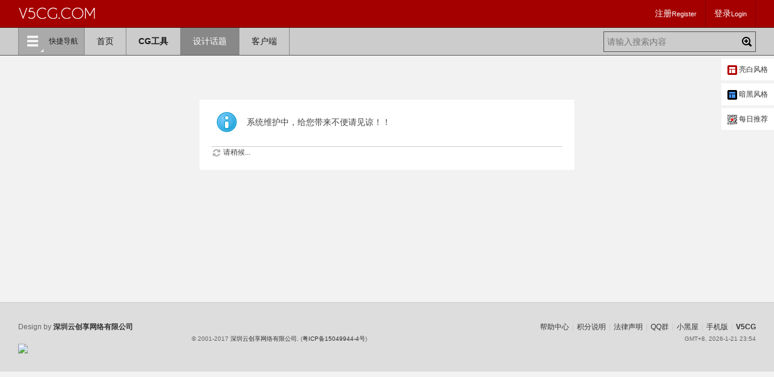

--- FILE ---
content_type: text/html; charset=utf-8
request_url: http://www.v5cg.com/forum.php?mod=viewthread&tid=1660
body_size: 4475
content:
<!DOCTYPE html PUBLIC "-//W3C//DTD XHTML 1.0 Transitional//EN" "http://www.w3.org/TR/xhtml1/DTD/xhtml1-transitional.dtd">

<!--WebDesign by 图夫 v5cg[at]qq.com-->

<html xmlns="http://www.w3.org/1999/xhtml">
<head>
  <meta http-equiv="X-UA-Compatible" content="IE=9">
<meta http-equiv="Content-Type" content="text/html; charset=utf-8" />
<title>提示信息 V5CG</title>
<meta property="wb:webmaster" content="4e49a9e98d7d5352" />

<meta property="qc:admins" content="2501162067665376375" />

<meta name="baidu-site-verification" content="u3PQMcJbV9" />

<meta name="baidu-site-verification" content="LArH3GWhiS" />

<meta name="baidu-site-verification" content="HgJKuFz61Z" />
<meta name="keywords" content="" />
<meta name="description" content=",V5CG" />
<meta name="generator" content="V5CG! X3.4" />
<meta name="author" content="V5CG! Team and V5CG UI Team" />
<meta name="copyright" content="2001-2013 V5CG Inc." />
<meta name="MSSmartTagsPreventParsing" content="True" />
<meta http-equiv="MSThemeCompatible" content="Yes" />
<base href="http://www.v5cg.com/" /><link rel="stylesheet" type="text/css" href="data/cache/style_5_common.css?kXN" /><link rel="stylesheet" type="text/css" href="data/cache/style_5_forum_viewthread.css?kXN" /><script type="text/javascript">var STYLEID = '5', STATICURL = 'static/', IMGDIR = 'static/image/common', VERHASH = 'kXN', charset = 'utf-8', discuz_uid = '0', cookiepre = 'iuNH_2132_', cookiedomain = '', cookiepath = '/', showusercard = '0', attackevasive = '0', disallowfloat = 'newthread', creditnotice = '1|经验|,2|金币|,3|贡献|,4|节操|,5|威力|', defaultstyle = '', REPORTURL = '', SITEURL = 'http://www.v5cg.com/', JSPATH = 'data/cache/', DYNAMICURL = '';</script>
<script src="data/cache/common.js?kXN" type="text/javascript"></script>
  <meta name="application-name" content="V5CG" />
  <meta name="msapplication-tooltip" content="V5CG" />
  <meta name="msapplication-task" content="name=首页;action-uri=http://www.v5cg.com/portal.php;icon-uri=http://www.v5cg.com/static/image/common/portal.ico" />  <meta name="msapplication-task" content="name=设会;action-uri=http://www.v5cg.com/forum.php;icon-uri=http://www.v5cg.com/static/image/common/bbs.ico" />
                <script src="data/cache/forum.js?kXN" type="text/javascript"></script>
      
  <script src="http://www.v5cg.com/template/V5CG_X3/js/jquery-1.7.2.min.js" type="text/javascript"></script>
  <script type="text/javascript">jq = jQuery.noConflict();</script>
</head>

<body id="nv_forum" class="pg_viewthread" onkeydown="if(event.keyCode==27) return false;">
  <div id="append_parent"></div><div id="ajaxwaitid"></div>
                    <div id="toptb" class="cl">
      <div class="wp">
        <div class="z">
          <h2>            <a href="http://www.v5cg.com/" title="V5CG">
            <span class="V5cgLogo"></span></a>          </h2>
          
        </div>
                <script src="data/cache/logging.js?kXN" type="text/javascript"></script>
<form method="post" autocomplete="off" id="lsform" action="member.php?mod=logging&amp;action=login&amp;loginsubmit=yes&amp;infloat=yes&amp;lssubmit=yes" onsubmit="return lsSubmit();">

  <div class="v5fastlg cl">
    <ul style="float: left;">
      <li><a href="member.php?mod=v5cg_goto_register">注册<span>Register</span></a></li>
      <li><a href="member.php?mod=logging&amp;action=login&amp;referer=" onclick="showWindow('login', this.href);return false;">登录<span>Login</span></a></li>
    </ul>
</div>
</form>

      </div>
          </div>
    
    <div class="secondtoptb cl">
      <div class="wp">
                <div id="nv">
          <a href="javascript:;" id="qmenu" onmouseover="delayShow(this, function () {showMenu({'ctrlid':'qmenu','pos':'43!','ctrlclass':'a','duration':2});showForummenu(0);})">快捷导航</a>
          <ul>
                          <li id="mn_N6666" ><a href="/" hidefocus="true"  >首页</a></li>                          <li id="mn_Nb8d1" ><a href="http://tk.v5cg.com/" hidefocus="true" target="_blank"   style="font-weight: bold;">CG工具</a></li>                          <li class="a" id="mn_Nd910" ><a href="http://www.v5cg.com/forum.php" hidefocus="true"  >设计话题</a></li>                          <li id="mn_Nbff6" ><a href="http://tk.v5cg.com/toolkit" hidefocus="true" target="_blank"  >客户端</a></li>                                                                                                                                                                                  </ul>
          
          <div class="y">
          <div id="scbar" class="cl">
<form id="scbar_form" method="post" autocomplete="off" onsubmit="searchFocus($('scbar_txt'))" action="search.php?searchsubmit=yes" target="_blank">
<input type="hidden" name="mod" id="scbar_mod" value="search" />
<input type="hidden" name="formhash" value="0dc6dfd4" />
<input type="hidden" name="srchtype" value="title" />
<input type="hidden" name="srhfid" value="0" />
<input type="hidden" name="srhlocality" value="forum::viewthread" />
<table cellspacing="0" cellpadding="0">
<tr>
<td class="scbar_txt_td"><input type="text" name="srchtxt" id="scbar_txt" value="请输入搜索内容" autocomplete="off" /></td>
<td class="scbar_btn_td"><button type="submit" name="searchsubmit" id="scbar_btn" class="search_btn" sc="1" class="pn pnc" value="true"><span></span></button></td>
</tr>
</table>
</form>
</div>

<script type="text/javascript">
initSearchmenu('scbar', '');
</script>
          </div>
        </div>
                <!--竖排二级导航-->
        <div class="p_pop h_pop" id="mn_userapp_menu" style="display: none"></div>        <!--横排二级导航-->
        <div id="mu" class="cl">
                                                        </div>
      </div>
    </div>


<!--风格切换-->
<div class="v5cg_styleswitch">
<ul>
        <li><a href="javascript:;" onclick="extstyle('./template/V5CG_X3')" title="切换默认红白界面"><em class="v5icon_DIY_red"></em>亮白风格</a></li>
        <li><a href="javascript:;" onclick="extstyle('./template/V5CG_X3/dark_style')" title="切换到暗黑风格界面"><em class="v5icon_DIY_dark"></em>暗黑风格</a></li>
    <li><a id="v5cgwechat" onmouseover="showMenu({'ctrlid':'v5cgwechat','pos':'34!'});" title="V5CG微信公众号"><em class="v5icon_gzh"></em>每日推荐</a></li>
</ul>
</div>

<div id="v5cgwechat_menu" class="v5cg_wechat" style="display: none;">

</div>


        <div id="hd">
      <div class="wp">
              </div>
    </div>

      
  <div id="wp" class="wp">
<div id="ct" class="wp cl w">
<div class="nfl" id="main_succeed" style="display: none">
<div class="f_c altw">
<div class="alert_right">
<p id="succeedmessage"></p>
<p id="succeedlocation" class="alert_btnleft"></p>
<p class="alert_btnleft"><a id="succeedmessage_href">如果您的浏览器没有自动跳转，请点击此链接</a></p>
</div>
</div>
</div>
<div class="nfl" id="main_message">
<div class="f_c altw">
<div id="messagetext" class="alert_info">
<p>系统维护中，给您带来不便请见谅！！
</p>
</div>
<div id="messagelogin"></div>
<script type="text/javascript">ajaxget('member.php?mod=logging&action=login&infloat=yes&frommessage', 'messagelogin');</script>
</div>
</div>
</div>﻿	</div>
<div id="ft" class="cl">
<div id="flk" class="y">
<p>
<a href="misc.php?mod=faq" >帮助中心</a><span class="pipe">|</span><a href="misc.php?mod=faq&action=faq&id=6" >积分说明</a><span class="pipe">|</span><a href="misc.php?mod=faq&action=faq&id=45" >法律声明</a><span class="pipe">|</span><a href="http://bbs.v5cg.com/misc.php?mod=faq&action=faq&id=23" >QQ群</a><span class="pipe">|</span><a href="http://www.v5cg.com/forum.php?mod=misc&action=showdarkroom" >小黑屋</a><span class="pipe">|</span><a href="http://m.v5cg.com" >手机版</a><span class="pipe">|</span><strong><a href="http://www.v5cg.com/" target="_blank">V5CG</a></strong>
</p>
<p class="xs0">
GMT+8, 2026-1-21 23:54<span id="debuginfo">
</span>
</p>
</div>
<div id="frt">
<p>Design by <strong><a href="http://www.v5cg.com" target="_blank">深圳云创享网络有限公司</a></strong></p>
<p class="xs0" style="text-align:center;">&copy; 2001-2017 <a href="http://www.v5cg.com" target="_blank">深圳云创享网络有限公司.</a>
(<a href="http://www.miitbeian.gov.cn/" target="_blank">粤ICP备15049944-4号</a>)</p>
<p>
<a href="http://webscan.360.cn/index/checkwebsite/url/www.v5cg.com"><img border="0" src="http://img.webscan.360.cn/status/pai/hash/387ca25538dc7e93f03df810b3f5fac8"/></a></p>
</div></div>
<div id="scrolltop">
<span hidefocus="true"><a title="返回顶部" onclick="window.scrollTo('0','0')" class="scrolltopa" ><b>返回顶部</b></a></span>
</div>
<script type="text/javascript">_attachEvent(window, 'scroll', function () { showTopLink(); });checkBlind();</script>
<script language="javascript" type="text/javascript">function loginV5Submit(op) {
        var op = !op ? 0 : op;
        if(op) {
          $('V5loginlsform').cookietime.value = 2592000;
        }
        if($('V5login_username').value == ""|| $('V5login_password').value == "") {
          showWindow('login', 'member.php?mod=logging&action=login' + (op ? '&cookietime=1' : ""));
        } else {
          ajaxpost('V5loginlsform', 'return_19ls', 'return_19ls');
        }
        return false;}
        function closeV5login(){

        $('J_loginGuide').style.display="none";

        }
</script>

<script type="text/javascript">
var jiathis_config = {data_track_clickback:'true'};
</script>
<script src="http://v3.jiathis.com/code/jia.js?uid=1565127" type="text/javascript" charset="utf-8"></script>



</body>
</html>


--- FILE ---
content_type: text/css
request_url: http://www.v5cg.com/data/cache/style_5_common.css?kXN
body_size: 30002
content:
::selection{background:red;color:#fff;}p::selection{background:red;color:#fff;}i::selection{background:red;color:#fff;}::selection{background:red;color:#fff;}p::-moz-selection{background:red;color:#fff;}i::-moz-selection{background:red;color:#fff;}::-moz-selection{background:red;color:#fff;}*{word-wrap:break-word;}body{background:#f2f2f2;}body,input,button,select,textarea{font:12px/1.5 Tahoma,Helvetica,'SimSun',sans-serif;color:#444;}textarea{resize:none;}body,ul,ol,li,dl,dd,p,h1,h2,h3,h4,h5,h6,form,fieldset,.pr,.pc{margin:0;padding:0;}table{empty-cells:show;border-collapse:collapse;}caption,th{text-align:left;font-weight:400;}ul li,.xl li{list-style:none;}h1,h2,h3,h4,h5,h6{font-size:1em;}em,cite,i{font-style:normal;}a{color:#333;text-decoration:none;}a:hover{text-decoration:none;color:red;}a img{border:none;}label{cursor:pointer;}  a,.v5allmove,.gxq ul li,.pn,#scbar,#scbar_txt,#scbar_btn,.regbutton,#livereplycontentout,.v5cgavt,.v5hd_h,.v5_favorite,.v5_rate,.v5_realy,.v5_thread_share,.v5_collection,.v5_recommend_add,.v5_recommend_sub,.v5_report,.zxtz_v5 span,.mg_img{-webkit-transition:all 0.3s ease;;-moz-transition:all 0.3s ease;-ms-transition:all 0.3s ease;-o-transition:all 0.3s ease;transition:all 0.3s ease;}.z{float:left;}.y{float:right;}.cl:after{content:".";display:block;height:0;clear:both;visibility:hidden;}.cl{zoom:1;}.hidefocus{outline:none;}hr{display:block;clear:both;*margin-top:-8px !important;*margin-bottom:-8px !important;}.mn hr,.sd hr{margin:0 10px;}.area hr{margin-left:0 !important;margin-right:0 !important;}hr.l{height:1px;border:none;background:#CDCDCD;color:#CDCDCD;}hr.l2{height:2px;}hr.l3{height:3px;}hr.da{height:0;border:none;border-top:1px dashed #CDCDCD;background:transparent;color:transparent;}hr.bk{margin-bottom:10px !important;*margin-bottom:2px !important;height:0;border:none;border-top:1px solid #FFF;background:transparent;color:transparent;}.n .sd hr.bk{border-top-color:#F9F9F9;}hr.m0{margin-left:0;margin-right:0;}.wx,.ph{font-family:'Microsoft YaHei','Hiragino Sans GB','STHeiti',Tahoma,'SimHei',sans-serif;font-weight:100;} .ph{font-size:24px;font-weight:bold;} .mt{padding:10px 0;font-size:16px;} .pipe{margin:0 5px;color:#CCC;}.xs0{font-family:Tahoma,Helvetica,sans-serif;font-size:0.83em;-webkit-text-size-adjust:none;}.xs1{font-size:12px !important;}.xs2{font-size:14px !important;}.xs3{font-size:16px !important;}.xg1,.xg1 a{color:#999 !important;}.xg1 a:hover{color:red !important;}.xg1 .xi2{color:#369 !important;}.xg2{color:#666;}.xi1,.onerror{color:#F26C4F;}.xi2,.xi2 a,.xi3 a{color:#555;}.xi2:hover,.xi2 a:hover,.xi3 a:hover{color:red;}.xw0{font-weight:400;}.xw1{font-weight:700;}.bbda{border-bottom:1px dashed #CDCDCD;}.btda{border-top:1px dashed #CDCDCD;}.bbs{}.bts{border-top:1px dashed #CDCDCD !important;}.bw0{border:none !important;}.bw0_all,.bw0_all th,.bw0_all td{border:none !important;}.bg0_c{background-color:transparent !important;}.bg0_i{background-image:none !important;}.bg0_all{background:none !important;}.ntc_l{padding:5px 10px;background:#FEFEE9;}.ntc_l .d{width:20px;height:20px;background:url(http://www.v5cg.com/static/image/common/op.png) no-repeat 0 0;line-height:9999px;overflow:hidden;}.ntc_l .d:hover{background-position:0 -20px;}.brs,.avt img,.oshr{-moz-border-radius:5px;-webkit-border-radius:5px;border-radius:5px;}.brm{-moz-border-radius:10px;-webkit-border-radius:10px;border-radius:10px;}.brw{-moz-border-radius:20px;-webkit-border-radius:20px;border-radius:20px;}.mtn{margin-top:5px !important;}.mbn{margin-bottom:5px !important;}.mtm{margin-top:10px !important;}.mbm{margin-bottom:10px !important;}.mtw{margin-top:20px !important;}.mbw{margin-bottom:20px !important;}.v5mgm{margin:10px;}.ptn{padding-top:5px !important;}.pbn{padding-bottom:5px !important;}.ptm{padding-top:10px !important;}.pbm{padding-bottom:10px !important;}.ptw{padding-top:20px !important;}.pbw{padding-bottom:20px !important;}.v5pdm{padding:10px;}.v5pdw{padding:20px;}.avt img{padding:2px;width:48px;height:48px;background:#FFF;border-radius:100%;}.avtm img{width:120px;height:auto;}.avts img{width:24px;height:24px;vertical-align:middle;}.emp{padding:20px 10px;}.emp a{color:#369;text-decoration:underline !important;}.vm{vertical-align:middle;}.vm *{vertical-align:middle;}.hm{text-align:center;}.text_r{text-align:right;}.text_l{text-align:left;}.alt,.alt th,.alt td{background-color:#eee;}.notice{clear:both;margin:5px 0;padding:3px 5px 3px 20px;background:url(http://www.v5cg.com/static/image/common/notice.gif) no-repeat 2px 6px;}#ajaxwaitid{display:none;position:absolute;right:0;top:0;z-index:1;padding:0 5px;background:#D00;color:#FFF;}.showmenu{padding-right:16px;background:url(http://www.v5cg.com/static/image/common/arrwd.gif) no-repeat 100% 50%;cursor:pointer;white-space:nowrap;}#um .showmenu{margin-right:-5px;}.cur1{cursor:pointer;}.ie6 .sec .p_pop{white-space:expression(this.offsetWidth >= 220 ? 'normal':'nowrap');width:expression(this.offsetWidth >= 220 ? 200:'auto');} .rq{color:red;}.px,.pt,.ps,select{padding:2px;border:1px solid #aaa;color:;border-radius:2px;}.px,.pt{padding:2px;line-height:17px;}.px{height:17px;}.px:focus{outline:none;border:1px solid red;box-shadow:0px 0px 5px 0px rgba(255,0,0,.5);-webkit-box-shadow:0px 0px 5px 0px rgba(255,0,0,.5);-moz-box-shadow:0px 0px 5px 0px rgba(255,0,0,.5);}.pxs{width:30px !important;}.pxs:focus{outline:none;border:1px solid red;box-shadow:0px 0px 5px 0px rgba(255,0,0,.5);-webkit-box-shadow:0px 0px 5px 0px rgba(255,0,0,.5);-moz-box-shadow:0px 0px 5px 0px rgba(255,0,0,.5);}.fdiy .tfm .px,.fdiy .tfm .pt{width:auto;}.p_fre{width:auto !important;}.er{border-color:#F66;background-color:#FDF4F4;}.pt{overflow-y:auto;}.pt:focus{outline:none;border:1px solid red;box-shadow:0px 0px 5px 0px rgba(255,0,0,.5);-webkit-box-shadow:0px 0px 5px 0px rgba(255,0,0,.5);-moz-box-shadow:0px 0px 5px 0px rgba(255,0,0,.5);}div.pt{height:100px;line-height:100px;}.ps,select{border-radius:2px;}.ps:focus,select:focus{outline:none;border:1px solid red;box-shadow:0px 0px 5px 0px rgba(255,0,0,.5);-webkit-box-shadow:0px 0px 5px 0px rgba(255,0,0,.5);-moz-box-shadow:0px 0px 5px 0px rgba(255,0,0,.5);}.tfm .pt:focus,.tfm .px:focus{outline:none;border:1px solid red;box-shadow:0px 0px 5px 0px rgba(255,0,0,.5);-webkit-box-shadow:0px 0px 5px 0px rgba(255,0,0,.5);-moz-box-shadow:0px 0px 5px 0px rgba(255,0,0,.5);}.pts{vertical-align:top;overflow:hidden;}.cmt .pts{width:60%;}button::-moz-focus-inner{border:0;padding:0;}.pn{vertical-align:middle;overflow:hidden;padding:0;height:23px;border:none;cursor:pointer;border-radius:2px;background:#a50000;color:#fff;}.pn:hover{background-color:#ddd;color:#555;}.pn:active{background-color:green;}.pn:focus{outline:none;}.ie6 .pn{overflow-x:visible;width:0;}.pn em,.pn span,.pn strong{padding:0 10px;line-height:21px;}.pn em,.pn strong{font-weight:normal;}.ie7 .pn em,.ie7 .pn span,.ie7 .pn strong{padding:0 5px;line-height:18px;}a.pn{height:21px;line-height:21px;}a.pn:hover{text-decoration:none;}.ie6 a.pn{width:auto;}.ie6 a.pn em,.ie6 a.pn span,.ie6 a.pn strong{display:block;}.ie7 a.pn em,.ie7 a.pn span,.ie7 a.pn strong{line-height:21px;}.pnc,a.pnc{background-color:#a50000;color:#FFF !important;}.pnc:active{background-position:0 -71px;}.pnpost .pn{height:26px;}.pr,.pc{vertical-align:middle;margin:0 5px 1px 0;padding:0;}.ie6 .pr,.ie6 .pc,.ie7 .pr,.ie7 .pc{margin-right:2px;}.lb{margin-right:20px;}.pns .px{outline:none;}.pns .pn{outline:none;}.ftid{float:left;margin-right:6px;}.ftid select{float:left;height:23px;}.ftid a{display:block;overflow:hidden;padding:0 17px 0 4px;height:21px;line-height:21px;text-decoration:none !important;font-size:12px;font-weight:400;color:#444;border:1px solid;border-color:#aaa;border-radius:2px;background:#FFF url(http://www.v5cg.com/static/image/common/newarow.gif) no-repeat 100% 0;}.ftid a:hover,.ftid a:focus{background-position:100% -23px;outline:none;}.ftid select{width:94px;}.sslt a{width:54px;}.sslt select{width:60px;}.sltm{border:1px solid #aaa;background-color:#FFF;text-align:left;box-shadow:0 0 10px 0 rgba(0,0,0,0.3);-webkit-box-shadow:0 0 10px 0 rgba(0,0,0,0.3);-moz-box-shadow:0 0 10px 0 rgba(0,0,0,0.3);}.sltm li{padding:2px 0;color:#666;cursor:pointer;border-bottom:1px solid #ddd;padding:5px 11px 5px 10px;}.sltm li:hover{color:red;background-color:#eee;}.sltm li.current{color:#F26C4F;} .oshr{float:right;margin-left:5px;padding:0 5px 0 22px;border:1px solid;border-color:#CCC #A9A9A9 #A9A9A9 #CCC;background:#FFF url(http://www.v5cg.com/static/image/common/oshr.png) no-repeat 5px 50%;}.oshr:hover{text-decoration:none;} .ofav{background-image:url(http://www.v5cg.com/static/image/common/fav.gif);} .oivt{background-image:url(http://www.v5cg.com/static/image/common/activitysmall.gif);}.tfm{width:100%;}.tfm caption,.tfm th,.tfm td{padding:15px 0;border-bottom:1px dashed #ccc;}.tfm caption h2{font-size:16px;}.vt th,.vt td{}.tfm th{padding-right:10px;width:130px;}.tfm th .rq{float:right;font-size:14px;}.tfm .pt,.tfm .px{width:330px;}.tfm .c,.tfm .tedt,.m_c .tfm .tedt{width:338px;}.tfm .d{clear:both;margin:5px 0;color:#999;}.tfm .d em{margin-left:5px;color:red;}.tfm .d strong{margin-left:5px;}.tfm .d a{color:#369;}.tfm .p{text-align:right;}.tfm .pcl label{display:block;padding:0 2px 5px;}.tfm .pcl .pc{margin-right:5px;padding:0;}.tfm .l th,.tfm .l td{padding-top:0;padding-bottom:0;}.bn .tfm caption,.bn .tfm th,.bn .tfm td{padding-top:5px;padding-bottom:5px;}.pbt{margin-bottom:10px;}.ie6 .pbt .ftid a,.ie7 .pbt .ftid a{margin-top:1px;}#custominfo.mtn{margin-bottom:-5px;}.altw{width:350px;}.altw .fltc{margin-bottom:0;padding:8px;}.alert_right,.alert_error,.alert_info{padding:6px 0 6px 58px;min-height:40px;height:auto !important;height:40px;line-height:160%;background:url(http://www.v5cg.com/static/image/common/right.gif) no-repeat 8px 0;font-size:14px;}.alert_error{background-image:url(http://www.v5cg.com/static/image/common/error.gif);}.alert_error a{font-weight:700;color:#369;}.alert_info{background-image:url(http://www.v5cg.com/static/image/common/info.gif);}.alert_btnleft{margin-top:8px;}.alert_btn{margin-top:20px;text-align:center;}.alert_act{margin-top:20px;padding-left:58px;}.pbnv{float:left;white-space:nowrap;overflow:hidden;width:400px;padding:7px 0;}.pbl{overflow:hidden;margin:9px 0;width:621px;border-width:1px 0 1px 1px;border-style:solid;border-color:#CCC;background:#FFF;}.pbl li{float:left;overflow-x:hidden;overflow-y:auto;padding:5px;width:196px;height:300px;border-right:1px solid #CCC;}.pbl p{height:25px;line-height:25px;}.pbl a{display:block;white-space:nowrap;overflow:hidden;padding:0 4px;text-decoration:none;color:#369;border:solid #FFF;border-width:1px 0;}.pbl a:hover{text-decoration:none;background-color:#F3F3F3;}.pbl .highlightlink{color:#08C;}.pbls a,.pbls a:hover{background-color:#EEE;color:#666;font-weight:700;}.pbsb{background:url(http://www.v5cg.com/static/image/common/arrow.gif) right -33px no-repeat;} .wp{margin:0 auto;width:1220px;}#wp .wp{width:auto;}#toptb{position:relative;min-width:740px;height:45px;border-bottom:1px solid #500000;background:#a50000;}#toptb a{}#toptb a.showmenu{padding-right:15px;}#toptb a.hover{background-color:#FFF;}#toptb .pipe{}.secondtoptb{position:relative;min-width:740px;height:45px;border-bottom:1px solid #555;background:#ccc;}  .V5cgLogo{position:absolute;margin-top:9px;width:128px;height:22px;background:url(http://www.v5cg.com/template/V5CG_X3/img/logo.png) no-repeat 0 2px;}#hd{border-bottom:0 solid #C2D5E3;}#hd .wp{padding:10px 0 0;}.hdc{min-height:10px;}.ie6 .hdc{height:10px;}#hd h2{padding:0 20px 8px 0;float:left;}#space #hd h2{margin-top:0;}#hd .fastlg{background-color:#FFF;}#scbar{width:250px;overflow:hidden;height:32px;line-height:38px;margin-top:6px;border:1px solid #555;}#scbar:hover{border:1px solid red;}#scbar:hover #scbar_txt,#scbar:hover #scbar_btn{background-color:#FFF;}.scbar_icon_td{width:21px;background:url(http://www.v5cg.com/static/image/common/search.png) no-repeat 0 -50px;}.scbar_txt_td,.scbar_type_td{}#scbar_txt{display:block;float:left;width:213px;height:30px;line-height:30px;padding-left:5px;border:none;background-color:#ccc;outline:none;font-size:14px;}.scbar_narrow #scbar_txt{}.scbar_btn_td{background:none;text-align:center;width:32px;}#scbar_btn{position:relative;width:32px;height:32px;border:0 none;background-color:#ccc;cursor:pointer;border-radius:0 2px 2px 0;background-image:url(http://www.v5cg.com/template/V5CG_X3/img/zoomin.png);background-position:8px 8px;background-repeat:no-repeat;}#scbar_btn:focus{outline:none;}#scbar_btn strong{}.scbar_type_td{}#scbar_type{display:block;background-color:#fff;height:32px;line-height:32px;border:none;text-decoration:none;padding-right:16px;background:#fff url(http://www.v5cg.com/static/image/common/arrwd.gif) no-repeat 100% 50%;cursor:pointer;white-space:nowrap;}#scbar_type_menu{margin-top:-8px;}#scbar_hot{padding-left:8px;height:45px;overflow:hidden;}#scbar_hot strong,#scbar_hot a{float:left;margin-right:8px;white-space:nowrap;}#nv{overflow:hidden;height:45px;line-height:45px;background-color:#ccc;}#nv li{float:left;line-height:45px;}.ie_all #nv li{line-height:45px;}.ie6 #nv li{line-height:45px;}#nv li a{display:block;position:relative;padding:0 20px;border-right:1px solid #898989;font-size:1.2em;color:#1a1a1a;}#nv li span{display:none;font-size:8pt;color:#777;}#nv li.a{}#nv li.a a{background:#888;color:#fff;}#nv li a:hover{background:#aaa;text-decoration:none;background-image:none;}#nv li.hover a:hover,#nv li.hover a{}#mu{position:relative;z-index:1;}.ie6 #mu,.ie7 #mu{line-height:0;font-size:0;}#mu ul{background:#fff;line-height:26px;z-index:2;font-size:12px;}#mu li{float:left;height:35px;line-height:35px;}#mu a{float:left;display:inline;padding:0 10px;white-space:nowrap;}#mu a:hover{background:#eee;color:red;}.floatmu{position:absolute;left:0;top:0;}      #um{zoom:1;line-height:45px;}#um,#um a{color:#fff;}#um p{text-align:right;}#um .avt{display:inline;margin-right:-60px;}.vwmy{padding-left:16px;background:url(http://www.v5cg.com/static/image/common/user_online.gif) no-repeat 0 2px;}.vwmy.qq{background:url(http://www.v5cg.com/static/image/common/connect_qq.png) no-repeat scroll 0 0;padding-left:20px;}#um .new,.topnav .new,.sch .new,#toptb .new{background-repeat:no-repeat;background-position:50% 50%;}#myprompt.new{background:url(http://www.v5cg.com/template/V5CG_X3/img/new_prompt.gif) no-repeat;background-position:20px 50%;}#pm_ntc.new{background-image:url(http://www.v5cg.com/template/V5CG_X3/img/new_pm.gif);}#task_ntc{}#um .pipe{margin:0 5px 0 0;}#extcreditmenu,#g_upmine{margin-right:2px !important;padding-top:3px;padding-bottom:3px;padding-left:10px;}#g_upmine{margin-right:1px !important;border:1px solid transparent;}.ie6 #g_upmine{border:0;}#extcreditmenu.a,#g_upmine.a{position:relative;z-index:302;margin-right:1px !important;border:1px solid;border-color:#DDD;border-bottom:none;background-color:#FFF;}#extcreditmenu_menu,#g_upmine_menu{margin-top:-1px;width:auto;}#extcreditmenu_menu li{float:none;display:block;padding-left:5px !important;padding-right:1em !important;}#g_upmine_menu li{float:none;display:block;padding-left:5px !important;}#g_upmine_menu ul.extg li{padding-left:0px !important;}#qmenu{float:left;height:45px;text-align:right;padding:0 10px 0 50px;border-right:1px solid #898989;border-left:1px solid #898989;color:#fff;background:#aaa url(http://www.v5cg.com/template/V5CG_X3/img/v5cgicon.png) 14px -1153px no-repeat;color:#1a1a1a;}#qmenu:hover{text-decoration:none;}#qmenu.a{position:relative;z-index:302;background-position:-82px -1153px;background-color:#2d2d2d;color:#aaa;border-color:#000;}#qmenu_menu{border:none;border-top:none;box-shadow:0 0 10px 0 rgba(0,0,0,0.3);-webkit-box-shadow:0 0 10px 0 rgba(0,0,0,0.3);-moz-box-shadow:0 0 10px 0 rgba(0,0,0,0.3);}#qmenu_menu ul.nav li{float:left;}.ie6 #qmenu_menu ul.nav li{clear:none !important;width:auto !important;}#qmenu_menu ul.nav a{margin-bottom:10px;padding:47px 0 0;width:60px;border:none;border-radius:2px;background:url(http://www.v5cg.com/static/image/common/noicon.gif) no-repeat 50% 5px;text-align:center;}#qmenu_menu ul.nav a:hover{background-color:#E5EDF2;color:#369;text-shadow:none;}#shortcut{position:relative;display:none;height:30px;line-height:30px;background-color:#3A83F1;color:white;text-align:center;}#shortcuttip{padding:2px 8px;background:url(http://www.v5cg.com/static/image/common/search.gif) repeat-x 0 -1px;border-radius:2px;color:#3A83F1;font-weight:700;}#shortcutcloseid{position:absolute;right:8px;top:8px;display:block;width:12px;height:12px;background:url(http://www.v5cg.com/static/image/common/close.gif) no-repeat 0 -12px;text-indent:-999em;}#mn_userapp .icon_down{background:url(http://www.v5cg.com/static/image/common/arr_w.gif) no-repeat 50% 50%;display:inline-block;width:12px;height:12px;overflow:hidden;margin-left:3px;}.ie6 #mn_userapp .icon_down{height:24px;vertical-align:middle;}#nv li.a .icon_down{background:url(http://www.v5cg.com/static/image/common/arr_w.gif) no-repeat  50% 50%;display:inline-block;width:12px;height:12px;overflow:hidden;margin-left:3px;}.ie6 #nv li.a .icon_down{height:24px;vertical-align:middle;}#mn_userapp_menu{clear:left;min-height:210px;min-width:630px;}.ie6 #mn_userapp_menu{height:210px;width:630px;}#mn_userapp_menu ul.mrec{float:left;width:182px;padding-right:5px;border-right:1px dotted #DDD;}#mn_userapp_menu ul.uused{float:left;width:273px;}.ie6 #mn_userapp_menu ul.mrec,.ie7 #mn_userapp_menu ul.mrec{width:182px;padding:0 5px 0 0;}#mn_userapp_menu ul.mrec li,#mn_userapp_menu ul.uused li{float:left;display:inline;padding:3px;width:85px;text-align:center;overflow:hidden;}.ie6 #mn_userapp_menu ul.mrec li,.ie6 #mn_userapp_menu ul.uused li{float:left !important;clear:none;}#mn_userapp_menu ul.mrec li img,#mn_userapp_menu ul.uused li img{width:75px;height:75px;}#mn_userapp_menu ul.mrec li a,#mn_userapp_menu ul.uused li a{border-bottom:0;}#mn_userapp_menu ul.adv{position:absolute;top:0;right:0;padding:10px;height:198px;width:140px;border-left:1px solid #EBEBEB;background:#F5F5F5;text-align:left;zoom:1;}#mn_userapp_menu ul.mrec li{position:relative;}.ie6 #mn_userapp_menu ul.adv li{clear:none;}#mn_userapp_menu .icon_hotapp{position:absolute;right:8px;bottom:25px;display:inline-block;width:16px;height:16px;background:#F00;color:#FFF;}#mn_userapp_menu .icon_myapp a{float:left;display:inline-block;border-bottom:0;padding:0;margin-bottom:10px;width:66px;height:51px;background:url(http://www.v5cg.com/static/image/common/app.png) no-repeat 0 0;line-height:2000px;overflow:hidden;clear:none;}#mn_userapp_menu .icon_appcenter a{float:right;margin-left:7px;background-position:0 -51px;}.ie6 #mn_userapp_menu .icon_myapp a{margin-bottom:0px;}.ie6 #mn_userapp_menu .icon_myapp,.ie6 #mn_userapp_menu .icon_appcenter{float:left;width:66px;}#mn_userapp_menu .ad_img img{width:140px;height:100px;}#mn_userapp_menu .ad_img a{padding:0;line-height:26px;border-bottom:0;}#mn_userapp_menu .ad_img a:hover{background:none;}#ct{min-height:300px;}.ie6 #ct{height:300px;}.mn{overflow:hidden;}.ct1{border:1px solid #CCC;border-top:none;}.ct2 .mn{float:left;width:960px;}.ct2 .sd{float:right;width:250px;overflow:hidden;_overflow-y:visible;}.appl{float:left;overflow:hidden;margin-bottom:10px;padding:6px 10px;width:160px;}.ct2_a,.ct3_a{margin-bottom:10px;}.ct2_a_r{border:none;background-image:none;}.ct2_a h1.mt{display:none;}.ct2_a .tb{}.ct2_a .mn{float:right;width:1000px;display:inline;padding:20px;background:#fff;min-height:400px;border-radius:3px;}#nv_userapp .ct2_a .mn,.ct2_a_r .mn{margin-right:0;width:810px;}.ct3_a .mn{float:left;margin-left:20px;width:565px;}.ct3_a .sd{float:right;width:220px;}#nv_home .ct3_a .sd .bm{margin-right:10px;border:none;}#nv_home .ct3_a .sd .bm_c{padding:10px 0;}.mw{width:100%;float:none;}.mnw{clear:both;border-top:1px solid #CCC;}.mnh{width:643px;background:#F2F2F2;margin-bottom:0;}#ft{padding:30px;border-top:1px solid #CDCDCD;line-height:1.8;color:#666;background-color:#ddd;}#flk{text-align:right;}#flk img{vertical-align:middle;}#scrolltop{visibility:hidden;position:fixed;bottom:100px;display:block;margin:-30px 0 0 2px;width:40px;background:#f4f4f4;border:1px #cdcdcd solid;border-radius:2px;border-top:0;cursor:pointer;}#scrolltop:hover{text-decoration:none;}.ie6 #scrolltop{position:absolute;bottom:auto;}#scrolltop a{display:block;width:30px;height:24px;padding:3px 5px;line-height:12px;text-align:center;color:#787878;text-decoration:none;background:url(http://www.v5cg.com/static/image/common/scrolltop.png) no-repeat 0 0;border-top:1px #cdcdcd solid;}a.scrolltopa:hover{background-position:-40px 0px !important;}a.replyfast{background-position:0 -30px !important;}a.replyfast:hover{background-position:-40px -30px !important;}a.returnlist,a.returnboard{background-position:0 -60px !important;}a.returnlist:hover,a.returnboard:hover{background-position:-40px -60px !important;}#scrolltop a b{visibility:hidden;font-weight:normal;}#nv_home #ft,.pg_announcement #ft,.pg_modcp #ft,.pg_portalcp #ft,.pg_ranklist #ft,#nv_userapp #ft{margin-top:10px;}.bm,.bn{margin-bottom:10px;}.bm{background:#FFF;}.bm_c{padding:10px;}.drag{}.bm_h .o{float:right;width:40px;}.bm_h .o img{float:right;margin-right:-10px;cursor:pointer;}.bm_h .i{padding-left:10px;}.bm_h .pn{margin-top:4px;}.bm_h{padding:0 10px;height:40px;line-height:40px;border-top:2px solid red;border-bottom:1px solid #ddd;background:url(http://www.v5cg.com/template/V5CG_X3/img/texture.png);white-space:nowrap;overflow:hidden;}.bmw{border:1px solid #CDCDCD;}.bmw .bm_h{}.bmw .bm_h a{color:#fff;}.bml .bm_h{border-bottom:1px solid #eee;border-top:none;}.bml .bm_c{padding-top:0;}.bmn{padding:7px 10px;border-color:#C2D5E3;background:#E5EDF2;}.fl{border:1px solid #000;border-top:none;background:#FFF;}.fl .bm{margin-bottom:0;border:none;}.fl .bm_h{height:40px;line-height:40px;border-top:none;border-bottom:1px solid #000;background:#4F4F4F url(http://www.v5cg.com/template/V5CG_X3/img/titlebg.gif);color:#fff;}.fl .bm_c,#online .bm_c,.lk .bm_c{padding-top:0;padding-bottom:0;background:url(http://www.v5cg.com/template/V5CG_X3/img/diagonal-noise.png);}.bm2 .bm2_b{float:left;width:49%;border:1px solid #CDCDCD;}.bm2 .bm2_b_y{float:right;}.bw0{}.bw{padding:0 15px;}#pt{padding:5px 10px;height:29px;border:none;line-height:28px;}#pt .z{padding-right:10px;}#pt .z a,#pt .z em,#pt .z span{float:left;height:29px;}#pt .z em{width:20px;background:url(http://www.v5cg.com/static/image/common/pt_item.png) no-repeat 3px 10px;line-height:200px;overflow:hidden;}.nvhm{width:16px;background:url(http://www.v5cg.com/static/image/common/search.png) no-repeat 0 0;line-height:200px;overflow:hidden;}.ie_all #pt .z em{background-position:3px 9px;}.ie_all .nvhm{background-position:0 -1px;}#uhd{padding-top:10px;border:1px solid #CCC;border-bottom:none;background:#E5EDF2;}#uhd .tb a{border-width:3px;}#uhd .tb .a a{border:3px solid #CCC;border-bottom-color:#fff;}.ie6 #uhd .tb .a{position:relative;}#uhd .mn{float:right;margin-right:15px;margin-bottom:-30px;line-height:28px;}#uhd .mn a{padding:2px 0 2px 20px;background:no-repeat 0 50%;color:#666;}#uhd .mn a:hover{color:#369;}#uhd .mn .addflw a{background-image:url(http://www.v5cg.com/static/image/common/flw_ico.png);}#uhd .mn .addf a{background-image:url(http://www.v5cg.com/static/image/feed/friend.gif);}#uhd .mn .pm2 a{background-image:url(http://www.v5cg.com/static/image/common/pmto.gif);}#uhd .h{padding-left:75px;}#uhd .avt{display:inline;float:left;margin-left:-65px;}#uhd .mt{padding-bottom:0;}#uhd .flw_hd{float:right;width:260px;margin-right:10px;margin-bottom:-30px;}#uhd .tns th,#uhd .tns td{padding-left:20px;text-align:left;}#uhd .flw_hd .o{padding-left:20px;}.tns{padding:10px 0;}.tns table{width:100%;}.tns th,.tns td{text-align:center;font-size:12px;}.sd .tns th,.sd .tns td{width:110px !important;}.tns th{border-right:1px solid #CCC;}.tns th p,.tns td p{font-size:14px;margin:0;}.pls .tns{padding:0 10px 10px;}.pls .tns th p,.pls .tns td p{font-size:12px;margin:0;}.ih .icn{float:left;width:60px;}.ih dl{margin-left:60px;}.ih dt{font-size:14px;font-weight:700;}.ih dd{padding-bottom:1em;}.ih dd strong{margin:0 2em 0 4px;color:#C00;}.tb{line-height:40px;border-bottom:3px solid #CDCDCD;}.tb li{float:left;margin:0 3px -1px 0;top:2px;position:relative;}.ie6 .tb .a,.ie6 .tb .current{position:relative;}.tb a{display:block;padding:0 15px;border:3px solid #CDCDCD;background:#ccc;}.tb a:hover{background:#f2f2f2;}.tb .a a,.tb .current a{border-bottom-color:#fff;background:#fff;font-weight:700;}.tb a:hover{text-decoration:none;}.tb .y{float:right;margin-right:0;}.tb .y a{border:none;background:transparent;}.tb .o{margin:1px 4px 0 2px;border:1px solid #235994;}.tb .o,.tb .o a{height:40px;line-height:40px;background:#06C;}.tb .o a{padding:0 15px;border:none;font-weight:700;color:#FFF;}.ie6 .tb .o a{float:left;}.tb_h{margin:0;padding:0;background-color:#E5EDF2;}.tb_h li{margin-right:0;}.tb_h a{border-top:none;border-left:none;}.tb_h .o{margin-top:2px;}.tb_s{margin-top:0;line-height:26px;}.tbmu{padding:10px;border-bottom:1px dashed #CDCDCD;line-height:28px;}.tbmu a{color:#369;}.tbmu .a{color:#333;font-weight:700;}.tbms{padding:10px 10px 10px 26px;border:1px dashed red;background:rgba(255,0,0,.1) url(http://www.v5cg.com/static/image/common/notice.gif) no-repeat 10px 50%;}.tbms_r{background-image:url(http://www.v5cg.com/static/image/common/data_valid.gif);}.tbx{margin:10px 0;}.tbx span{margin-right:10px;cursor:pointer;}.tbx .a{padding:3px 5px;border:solid #999;border-width:0 1px 1px 0;background:#F2F2F2 url(http://www.v5cg.com/static/image/common/thead.png) repeat-x 0 -20px;}.tbx strong{color:#F26C4F;}.obn{border-bottom:1px solid #CDCDCD;}.obn select{width:100%;margin-bottom:5px;} .a_h{padding-top:5px;} .a_mu{} .a_f{}.ad_left{width:960px;}.ad_right{width:250px;} .a_b{float:right;margin:0 0 5px 5px;} .a_t{margin-bottom:10px;}.a_t table{width:100%;}.a_t td{padding:4px 15px;border:1px solid #CDCDCD;} .a_pr{overflow:hidden;text-align:center;width:100px !important;margin-left:0 !important;}.a_pt,.a_pb{margin-bottom:10px;zoom:1;text-align:center;} .a_fl,.a_fr{float:right;position:fixed;top:350px;z-index:100;}.a_fl{left:0;}.a_fr{right:0;text-align:right;}* html .a_fl,* html .a_fr{position:absolute;top:expression(offsetParent.scrollTop+350);} .a_cb{top:20px}* html .a_cb{top:expression(offsetParent.scrollTop+20);} .a_af{float:left;margin-right:10px;margin-bottom:10px;} .a_cn{position:fixed;right:10px;bottom:10px;z-index:300;}* html .a_cn{position:absolute;top:expression(offsetParent.scrollTop+document.documentElement.clientHeight-this.offsetHeight);}.a_cn .close{text-align:right;}.a_h,.a_mu,.a_c,.a_p,.a_f,.a_t{}.xl li{}.xl em{float:right;padding-left:5px;}.xl em,.xl em a{color:#999;}.xl label,.xl label a{color:#C00;}.xl1 li{height:30px;line-height:30px;overflow:hidden;padding-left:15px;border-bottom:dotted 1px #9c9c9c;background:url(http://www.v5cg.com/template/V5CG_X3/img/v5cgicon.png) 0 -198px no-repeat;}.xl1_elp{float:left;width:100%;white-space:nowrap;overflow:hidden;text-overflow:ellipsis;}.xl2 li{float:left;margin:2px 0;padding:0;width:50%;height:1.5em;overflow:hidden;}.xl ol,ol.xl{background:url(http://www.v5cg.com/static/image/common/sortnum.png) no-repeat 0 3px;line-height:21px;}.xl ol li,ol.xl li{background:none;padding-left:20px;}.xl ol li,ol.xl li{height:21px;}.xld dt{margin:5px 0}.xld dt a{}.xld dt a:hover{color:#555;}.xld dd{}.xld .m{float:left;margin:10px;}.xld .atc{float:left;margin-right:20px;}.ie8 .xld .atc{max-width:86px;}.xld .atc img{max-width:168px;max-height:168px;}.ie6 .xld .atc img{width:expression(this.width > 168 && this.width>=this.height ? 168:true);height:expression(this.height > 168 && this.width<=this.height ? 168:true);}.xld a.d,.xl a.d,.attc a.d,.c a.d,.sinf a.d{float:right;width:20px;height:20px;overflow:hidden;line-height:100px;background:url(http://www.v5cg.com/static/image/common/op.png) no-repeat 0 -2px;}.attc a.d{float:left;}.xld a.d:hover,.xl a.d:hover,.attc a.d:hover,.c a.d:hover,.sinf a.d:hover{background-position:0 -22px;}.xld a.b{background-position:0 -40px;}.xld a.b:hover{background-position:0 -60px;}.xlda dl{padding-left:65px;}.xlda .m{display:inline;margin:8px 0 8px -65px;}.xlda .avt img{display:block;}.xlda dd img{max-width:550px;}* html .xlda dd img{width:expression(this.width > 550 ? 550:true);}.xlda dd a{color:#369;}.xlda dd .hot{color:#F26C4F;}.ml{}.ml li{float:left;padding:0 5px 5px;text-align:center;overflow:hidden;}.ml img{display:block;margin:0 auto;}.ml p,.ml span{display:block;width:100%;height:20px;white-space:nowrap;text-overflow:ellipsis;overflow:hidden;}.ml span,.ml span a{color:#999;}.mls li{padding:0 0 5px;width:66px;}.mls .avt{display:block;margin:0 auto;width:54px;}.mls img{width:48px;height:48px;}.mls p{margin-top:5px;}.mlm li{padding:0 0 5px;width:150px;}.mlm img{width:120px;height:120px;}.mla li{width:140px;height:224px;}.mla1 li{height:150px;}.mla .c{margin:0 auto;width:136px;height:150px;background:url(http://www.v5cg.com/static/image/common/gb.gif) no-repeat 0 0;text-align:left;}.mla .a{background-position:0 100%;}.mla .c a{display:block;padding:14px 4px 3px 8px;width:120px;height:120px;overflow:hidden;}.mla img{max-width:120px;max-height:120px;_width:expression(this.width > 120 && this.width>=this.height ? 120:true);_height:expression(this.height > 120 && this.width<=this.height ? 120:true);}.mlp li{width:140px;height:140px;}.mlp .d{padding:0 0 5px;width:150px;height:180px;}.mlp img{padding:2px;max-width:120px;max-height:120px;border:1px solid #CCC;background:#FFF;}* html .mlp img{width:expression(this.width > 120 && this.width>=this.height ? 120:true);height:expression(this.height > 120 && this.width<=this.height ? 120:true);}.gm,.gs,.gol,.god{position:absolute;overflow:hidden;margin:-3px 0 0 -3px;width:60px;height:18px;background:url(http://www.v5cg.com/static/image/common/gst.gif) no-repeat 0 0;display:block;}.gs{background-position:0 -18px;}.gol{background-position:0 -36px;}.god{margin:-5px 0px 0px 45px;background:url(http://www.v5cg.com/static/image/common/access_disallow.gif) no-repeat 0 0;}.appl ul{margin:3px 0;}.appl li{display:block;height:40px;line-height:40px;white-space:nowrap;word-wrap:normal;font-size:14px;text-overflow:ellipsis;overflow:hidden;text-align:right;}.appl li a{text-decoration:none !important;}.appl img{margin:5px 5px -3px 0;}.appl span{float:right;font-size:12px;}.appl span a{color:#999;}.appl span a:hover{color:#369;}.myo li{height:auto;line-height:1.5;}.myo img{margin-bottom:-1px;}.myo a{color:#369;}.tbn{margin:-6px -10px 0;}.tbn ul{margin:0;}.tbn li{margin:0 10px;height:40px;border-bottom:1px dashed #CCC;}.tbn li.a{margin:-1px 0 0;padding:0 10px 0 9px;border-bottom:none;background:#fff url(http://www.v5cg.com/template/V5CG_X3/img/icon_plus.png) no-repeat 10px -30px;padding-left:35px;font-weight:700;border-radius:3px 0 0 3px;}.tbn ul a{display:block;height:40px;line-height:40px;}.tbn .mt{padding:10px;}.notice_pm,.notice_mypost,.notice_interactive,.notice_system,.notice_manage,.notice_app{}.notice_pm{background-position:0 -51px;}.notice_mypost{background-position:0 0;}.notice_interactive{background-position:0 -68px;}.notice_system{background-position:-17px -85px;}.notice_manage{background-position:0 -135px;}.notice_app{background-position:0 -169px;}.mg_img{padding:10px;width:76px;height:76px;border:5px solid #eee;border-radius:50%;}.mg_img:hover{border-style:dashed;border-color:red;border-style:dotted;}.lk img{float:left;margin-right:5px;margin-bottom:5px;width:88px;height:31px;}.lk p{color:#666;}.lk .m li{clear:left;padding:0 0 10px 98px;}.lk .m img{display:inline;margin-top:4px;margin-top:1px\9;margin-left:-98px;}.lk .x li{float:left;margin-right:5px;width:88px;height:1.5em;overflow:hidden;}.lk_logo .lk_content{float:left;}.tedt{border:none;}.tedt .bar{padding:0 10px 0 0;height:0px;line-height:25px;border-bottom:0px solid #CDCDCD;background:#F2F2F2;overflow:hidden;opacity:0;-webkit-transition:all 1s ease-in-out 0.3s;-moz-transition:all 1s ease-in-out 0.3s;-o-transition:all 1s ease-in-out 0.3s;-ms-transition:all 1s ease-in-out 0.3s;transition:all 1s ease-in-out 0.3s;}.v5bbsplc:hover .bar{opacity:1;height:25px;}.fpd a{float:left;margin:2px 5px 0 0;width:20px;height:20px;background:url(http://www.v5cg.com/static/image/editor/editor.gif) no-repeat;text-indent:-9999px;line-height:20px;overflow:hidden;}.fpd a.fbld{background-position:0 0;}.fpd a.fclr{background-position:-60px 0;}.fpd a.fmg{background-position:0 -20px;}.fpd a.flnk{background-position:-40px -20px;}.fpd a.fqt{background-position:-140px -20px;}.fpd a.fcd{background-position:-120px -20px;}.fpd a.fsml{background-position:-20px -20px;}.fpd a.fat{background-position:-140px 0;}.tedt .area{zoom:1;}.tedt .pt{width:100%;height:5em;margin-right:0;padding:0 !important;border:none;background:rgb(245,245,245) url(http://www.v5cg.com/template/V5CG_X3/img/rep_area.png) no-repeat 100% 100%;border:1px solid #aaa;}.tedt .pt:focus{width:100%;margin-right:0;padding:0 !important;border-color:red;outline:none;background:#fff;box-shadow:0px 0px 5px 0px rgba(255,0,0,.5);-webkit-box-shadow:0px 0px 5px 0px rgba(255,0,0,.5);-moz-box-shadow:0px 0px 5px 0px rgba(255,0,0,.5);}.m_c .tedt{width:600px;}.sllt{padding:10px 5px 5px !important;}.sllt td{padding:8px;border:none;cursor:pointer;}.sllt_p{*float:left;text-align:right;}.sllt_p a{margin-right:5px;color:#069;text-decoration:underline;}.sl_pv{margin-top:5px;padding:8px;background:#FAFAFA;border:1px solid #CCC;}.ie6 .slg,.ie7 .slg{width:expression(this.parentNode.offsetWidth);}#diy-tg{float:right;padding:0 !important;width:56px;background:url(http://www.v5cg.com/static/image/diy/panel-toggle.png) no-repeat 100% 4px;text-indent:-9999px;overflow:hidden;}#diy-tg_menu{position:absolute;margin:-2px 0 0 -1px;padding:6px 0;width:72px;height:48px;line-height:24px;background:url(http://www.v5cg.com/static/image/diy/panel-toggle-drop.png) no-repeat 0 0;text-align:center;}#diy-tg_menu a{float:none !important;}#toptb #diy-tg_menu{margin:-7px 0 0 -17px;}#toptb a#sslct,.switchwidth,#toptb a.switchblind{margin-top:5px;padding:0 !important;width:23px;height:18px !important;background:url(http://www.v5cg.com/static/image/common/switch_style.png) no-repeat 100% 0;text-indent:-9999px;overflow:hidden;}.switchwidth{background-image:url(http://www.v5cg.com/static/image/common/switch_width.png);}.switchwidth:hover{background:url(http://www.v5cg.com/static/image/common/switch_width.png) no-repeat 100% -36px;}#sslct_menu{padding:6px 10px 10px;}.sslct_btn{float:left;margin:4px 4px 0 0;width:12px;height:12px;border:1px solid #CDCDCD;cursor:pointer;}.sslct_btn i{float:left;display:inline;margin:1px;width:10px;height:10px;background:#2E80D1;overflow:hidden;font-style:normal;}#toptb a.switchblind{width:10px;background-image:none;}.p_pop,.p_pof,.sllt{border:1px solid #aaa;min-width:100px;background:#FEFEFE;box-shadow:0 0 10px 0 rgba(0,0,0,0.3);-webkit-box-shadow:0 0 10px 0 rgba(0,0,0,0.3);-moz-box-shadow:0 0 10px 0 rgba(0,0,0,0.3);}.ie6 .p_pop{width:100px;}.p_pof .p_pop{padding:0;border:none;box-shadow:none;}.p_pof{width:500px;}.p_opt{padding:5px 10px;background:#f2f2f2;}.p_pop li{display:inline;}.p_pop a{display:block;padding:10px;border-bottom:1px solid #aaa;white-space:nowrap;}.p_pop li:last-child a{border:none;}.ie6 .p_pop li{zoom:1;clear:both;width:100%;}.ie6 .p_pop a{position:relative;}.p_pop a:hover,.p_pop a.a,#sctype_menu .sca{background-color:#eee;color:red;text-decoration:none;}.prompt_news,.prompt_follower,.prompt_news_0,.prompt_follower_0,.ignore_notice,.prompt_concern{float:left;width:18px;height:14px;margin:3px 3px 5px 0;display:inline;background:url(http://www.v5cg.com/static/image/common/ico_notice.png) no-repeat 0 0;}.prompt_follower_0{background-position:0 -225px;}.prompt_news{background-image:url(http://www.v5cg.com/static/image/common/new_pm.gif);}.prompt_follower{background-position:0 -191px;}.prompt_concern{background-position:0 -258px;}.ignore_notice{background:url(http://www.v5cg.com/static/image/common/close.gif) no-repeat 0 0;width:12px;height:12px;overflow:hidden;}.p_pop .ignore_noticeli a,.p_pop .ignore_noticeli a:hover,.p_pop .ignore_noticeli a.a{background:none;border-bottom:0;}.p_pop .notice_interactive,.p_pop .notice_system,.p_pop .notice_manage,.p_pop .notice_app,.p_pop .notice_mypost{margin:3px 2px 5px 0;}.ie6 .ignore_notice{display:none;}.blk a,.inlinelist a{display:inline;padding:0;border:none;}.blk a:hover{background:none;color:#333;text-shadow:none;text-decoration:underline;}.inlinelist{padding:5px;}.inlinelist a{float:left;width:5em;height:2em;overflow:hidden;text-align:center;line-height:2em;}.h_pop{min-width:120px;border-top:none;margin-top:-45px;margin-left:-1px;}.p_opt .txt,.p_opt .txtarea{margin:5px 0;}.p_pop .flbc,.p_pof .flbc{margin-right:8px;margin-top:4px;}.t_l,.t_c,.t_r,.m_l,.m_r,.b_l,.b_c,.b_r{overflow:hidden;background:rgba(30,30,30,0.9) url(http://www.v5cg.com/template/V5CG_X3/img/indexheaderbg.gif);}.t_l,.t_r,.b_l,.b_r{width:8px;height:8px;}.t_c,.b_c{height:10px;}.m_l,.m_r{width:10px;}.t_l{}.t_r{}.b_l{}.b_r{}.m_c{background:#FFF;}.m_c .tb{margin:0 0 10px;padding:0 10px;}.m_c .c{padding:0 10px 10px;}.m_c .o{padding:8px 10px;height:26px;text-align:right;border-top:1px solid #CCC;background:#F2F2F2;}.m_c .el{width:420px;}.m_c .el li{padding:0;border:none;}.flb{padding:10px 10px 35px;height:20px;line-height:20px;margin-bottom:10px;border-bottom:5px solid #000;background:#a50000 url(http://www.v5cg.com/template/V5CG_X3/img/v5icon.png) no-repeat 10px 10px;}.flb em{float:left;font-size:14px;font-weight:normal;padding-left:55px;color:#fff;}.flb em a{text-decoration:none;}.flb .needverify{float:left;margin-left:8px;padding-left:13px;width:45px;height:21px;line-height:21px;background:url(http://www.v5cg.com/static/image/common/re_unsolved.gif) no-repeat 0 0;font-size:12px;color:#999;font-weight:400;}.flb .onerror,.flb .onright{padding-left:20px;height:auto;line-height:140%;white-space:nowrap;font-size:12px;font-weight:400;}.flb .onerror{background:url(http://www.v5cg.com/static/image/common/check_error.gif) no-repeat 0 50%;}.flb .onright{background:url(http://www.v5cg.com/static/image/common/check_right.gif) no-repeat 0 50%;color:#666;}.flb span{float:right;color:#999;}.flb span a,.flb strong{float:left;text-decoration:none;margin-left:8px;font-weight:400;color:#333;}.flb span a:hover{color:#999;}.flbc{float:left;width:20px;height:20px;overflow:hidden;text-indent:-9999px;background:url(http://www.v5cg.com/static/image/common/cls.gif) no-repeat 0 0;cursor:pointer;}.flbc:hover{background-position:0 -20px;}.floatwrap{overflow:auto;overflow-x:hidden;margin-bottom:10px;height:280px;}.f_c{}.f_c li{list-style:none;}.f_c hr.l{margin:0;}.f_c a{color:#369;}.f_c .list{margin:0 auto 10px;width:570px;border-top:3px solid #CDCDCD;}.f_c .list th,.f_c .list td{padding:5px 2px;height:auto;border-bottom:1px dashed #CDCDCD;}.f_c .list .btns th,.f_c .list .btns td{border-bottom:none;}.f_c .th th,.f_c .th td{padding:10px 0;}.f_c .list th{background:none;}.nfl{height:auto !important;height:320px;min-height:320px;}.nfl .f_c{margin:60px auto;padding:20px;width:580px;border:3px solid #F2F2F2;background:#FFF;}.nfl .loginform{height:auto;}.nfl .clause{width:auto;height:auto;}.hasd{}.hasd input{float:left;width:121px;}.hasd input.crl{padding:0;width:20px;height:20px;background:none;border-style:solid;border-color:#848484 #E0E0E0 #E0E0E0 #848484;border-width:1px 0 1px 1px;}.hasd .spmediuminput{width:115px;}.dpbtn{float:left;overflow:hidden;text-indent:-9999px;width:21px;height:21px;border-width:1px 1px 1px 0;border-style:solid;border-color:#848484 #E0E0E0 #E0E0E0 #848484;background:#FFF url(http://www.v5cg.com/static/image/common/newarow.gif) no-repeat 100% 0;}.dpbtn:hover{background-position:100% -23px;}.hasd label{float:left;}.tpclg h4 a.dpbtn{float:right;border-width:1px;}.tpclg h4{font-weight:400;}.tpclg .pt{margin:5px 0;width:212px;overflow:hidden;}.mark .dt,.mark .tpclg h4{width:270px;}.mark .tpclg .pt{width:260px;}#postbox dd.hasd input{width:99px;margin-right:0;}.colorbox{width:130px !important;}.colorbox input{float:left;margin:2px;padding:0;width:12px;height:12px;border:0;cursor:pointer;}.hrbox{width:500px !important;}.hrbox input{float:left;margin:2px;padding:0;width:495px;height:25px;border:0;cursor:pointer;background:#FFFFFF;}.postbgbox{width:325px !important;}.postbgbox input{float:left;margin:2px;padding:0;width:50px;height:50px;border:1px solid;border-color:#F7F7F7 #EFEFEF #EFEFEF #F7F7F7;cursor:pointer;background:#FFFFFF;}.pm{overflow:hidden;width:400px;}.pm .flb{margin-bottom:0;padding:1px 5px 4px;background:#CCC url(http://www.v5cg.com/static/image/common/pm.png) repeat-x 0 -101px;}* html .pm .flb{padding:4px 5px 1px;}.pm .flb em{padding-left:15px;background:url(http://www.v5cg.com/static/image/common/pm.png) no-repeat 0 -65px;text-shadow:1px 1px 1px #FFF;color:#333;font-size:12px;}.pm .flbc{background-image:url(http://www.v5cg.com/static/image/common/pm.png);}.pm_tac{padding:5px 10px;background:#F2F2F2;}.pm .c{padding:0;background:#F2F2F2;}.pmb{position:relative;padding:20px 20px 0;width:360px;height:280px;overflow:auto;overflow-x:hidden;}.pmb li{position:relative;margin-bottom:10px;}.pmt{overflow:hidden;position:absolute;bottom:0;left:-6px;text-indent:-999px;width:7px;height:7px;background:url(http://www.v5cg.com/static/image/common/pm.png) no-repeat -13px -40px;zoom:1;}.pmd{float:left;padding:5px 8px;background:#F0F0F0 url(http://www.v5cg.com/static/image/common/pm-bg1.png) repeat-x;border:1px solid;border-color:#aaa;word-wrap:break-word;box-shadow:0 0 10px 0 rgba(0,0,0,0.3);-webkit-box-shadow:0 0 10px 0 rgba(0,0,0,0.3);-moz-box-shadow:0 0 10px 0 rgba(0,0,0,0.3);-moz-border-radius:10px 10px 10px 0;-webkit-border-radius:10px 10px 10px 0;border-radius:10px 10px 10px 0;}.pmd,.pmd img{max-width:292px;}* html .pmd{width:expression(this.offsetWidth > 292 ? 292+'px':'auto');}* html .pmd img{width:expression(this.width > 292 ? 292:true);}.pmd .quote{overflow:hidden;margin:0;padding-left:16px;background:url(http://www.v5cg.com/static/image/common/qa.gif) no-repeat 0 0;color:#666;}.pmd .quote blockquote{display:inline;margin:0;padding-right:16px;background:url(http://www.v5cg.com/static/image/common/qz.gif) no-repeat 100% 100%;}.pmd .blockcode{overflow:hidden;margin:0;padding:0;background:transparent;color:#666;}.pmd .blockcode code{font-family:Monaco,Consolas,'Lucida Console','Courier New',serif;font-size:12px;line-height:1.8em;}* html .pmd .blockcode code{font-family:'Courier New',serif;}.pmm .pmt{right:-6px;left:auto;background-position:0 -47px;}.pmm .pmd{float:right;background:#FEF5E7 url(http://www.v5cg.com/static/image/common/pm-bg2.png) repeat-x;border-color:#aaa;box-shadow:0 0 10px 0 rgba(0,0,0,0.3);-webkit-box-shadow:0 0 10px 0 rgba(0,0,0,0.3);-moz-box-shadow:0 0 10px 0 rgba(0,0,0,0.3);-moz-border-radius:10px 10px 0 10px;-webkit-border-radius:10px 10px 0 10px;border-radius:10px 10px 0 10px;}.pmb h4{text-align:center;}.pmfm{padding:0 15px 15px;}.pmfm .tedt{width:365px;}.pmfm .pt{height:65px;}.pmfm .pn{float:right;}.pma a{margin-right:5px;}.pmo{position:absolute;top:8px;right:10px;overflow:hidden;padding-left:10px;width:130px;height:31px;line-height:24px;line-height :26px\9;background:url(http://www.v5cg.com/static/image/common/pn.png) repeat-x 0 -320px;text-shadow:1px 1px 1px #FFF;}.pmo em{display:block;padding:3px 5px 4px 0;background:url(http://www.v5cg.com/static/image/common/pn.png) no-repeat 100% -360px;}.pmo a{overflow:hidden;white-space:nowrap;display:block;padding-right:10px;background:url(http://www.v5cg.com/static/image/common/pm.png) no-repeat 100% -222px;outline:none;}.pmo .b{background-position:100% -278px;}.pmfl{position:absolute;top:35px;right:10px;z-index:200;width:138px;border:solid #CCC;border-width:0 1px 1px;background:#FFF;}.pmfl .s,.pmfl .o{padding:5px;border-bottom:1px solid #CCC;background:#F2F2F2;}.pmfl .o{border-bottom-color:#FFF;}.pmfl .s .px{padding-left:20px;width:101px;background:#FFF url(http://www.v5cg.com/static/image/common/pm.png) no-repeat 0 -160px;}.pmfl .o .ps{width:100%;}.pmfl ul{overflow:auto;overflow-x:hidden;width:138px;height:306px;}.pmfl li{padding:5px;height:24px;}.pmfl .avt{float:left;width:29px;height:29px;}.pmfl .avt img{padding:0;width:24px;height:24px;border:none;}.pmfl .newpm img{margin:1px 0 0 1px;}.pmfl p{overflow:hidden;white-space:nowrap;width:78px;}.pmfl p .a{color:red;}.pmfl p .ol{color:#333;}.pmfl strong{color:#000;}.rfm{border-bottom:1px dotted #CDCDCD;}.rfm a{color:#369;}.rfm .rq{}.rfm th,.rfm td{padding:5px 2px;vertical-align:top;line-height:30px;}.rfm .tipwide{padding-top:0;}.rfm th{padding-right:10px;width:10em;text-align:right;}.rfm .px{width:220px;height:24px;border-radius:2px;}.rfm .px:focus{border-color:red;background:#FFF;box-shadow:0px 0px 5px 0px rgba(255,0,0,.5);-webkit-box-shadow:0px 0px 5px 0px rgba(255,0,0,.5);-moz-box-shadow:0px 0px 5px 0px rgba(255,0,0,.5);}.rfm .p_tip{position:absolute;z-index:2;display:none;padding-left:10px;width:390px;background:#FFF;color:#666;font-style:normal;}.rfm .p_chk{position:absolute;z-index:1;padding-left:10px;width:390px;color:red;font-weight:700;font-family:Tahoma,Helvetica,'SimSun',sans-serif;}.rfm #emailmore{position:absolute;}.p_right{background:url(http://www.v5cg.com/static/image/common/check_right.gif) no-repeat 10px 12px;width:30px;}#returnmessage4{display:none;padding:10px 0;border-bottom:1px solid #CDCDCD;background:#FFE;text-align:center;font-weight:700;}#returnmessage4.onerror{display:block;}.rfm .l{margin:0;}.blr .c{padding:0 10px 10px;}.login_slct a{margin-right:-8px;padding-right:16px;background:url(http://www.v5cg.com/static/image/common/arrwd.gif) no-repeat 100% 50%;}.fwin .rfm,.nfl .f_c .rfm{width:500px;line-height:30px;}.fwin .rfm th,.fwin .rfm td,.nfl .f_c .rfm th,.nfl .f_c .rfm td{padding:6px 2px;}.fwin .loginb button{margin-left:11.3em;}.nfl .f_c .loginb button{margin-left:12em;}.passlevel{padding-left:70px;background:url(http://www.v5cg.com/static/image/common/passlevel.png) no-repeat 0 5px;}.passlevel1{background-position:0 -35px;}.passlevel2{background-position:0 -75px;}.passlevel3{background-position:0 -115px;}.blr{width:580px;margin:20px auto 30px;}.m_c .blr{margin:0 auto;}.lgfm{font:12px/1.5 Tahoma,Helvetica,'SimSun',sans-serif;float:left;margin-bottom:10px;*margin-bottom:-10px;padding:20px 0;width:280px;border-right:1px solid #CCC;}.rgs{margin-bottom:10px;}.lgfm label,.lgfm p,.reginfo{clear:both;overflow:hidden;display:block;margin-bottom:10px;line-height:22px;}.reginfo label{display:inline;}.reg_c{float:left;width:200px;}.lgfm .txt,.lgfm .px{padding:2px 4px;height:16px;border:1px solid;border-color:#848484 #E0E0E0 #E0E0E0 #848484;background-image:none;}.lgfm .txt,.lgfm .px,.lgfm .pt{width:170px;}.lgfm .ftid a,.lgfm .ftid a:hover{height:20px;background-position:100% -1px;border-color:#848484 #E0E0E0 #E0E0E0 #848484;}.fsb{clear:both;margin-top:8px;padding:10px;}.fsb .z{padding-top:5px;}.m_c .fsb{background:#F2F2F2;border-top:1px solid #CCC;}.fsb .pns{margin-right:8px;}.lgfm em,.fsb em{float:left;width:60px;}.fsb .pnr{*margin-top:4px;}.nlf .txt{width:230px;}.brls{overflow:auto;margin-bottom:10px;width:470px;height:240px;}.sipt{float:none;margin:0 0 10px;width:234px;height:20px;background-color:#FFF;border:1px solid;border-color:#848484 #E0E0E0 #E0E0E0 #848484;clear:left;}.sipt a{float:left;width:54px;border:none;}.sipt a:hover,.sipt a:focus{border:none;}.sipt .txt{float:left;width:154px;border:none;outline:none;background:#FFF;}.sltp{float:none;margin:10px 0;clear:both;}.sltp a,.sltp a:hover,.sltp a:focus{height:20px;line-height:20px;border-color:#EEE;background-color:transparent;background-position:100% -1px;color:#069 !important;}.sltp a:hover,.sltp a:focus{background-position:100% -24px;}.lpsw label{float:left;padding-left:4px;width:61px;line-height:150%;}.clck,.sipt .clck{background:#FFF url(http://www.v5cg.com/static/image/common/clck.gif) no-repeat 98% 50%;}.lgf{float:left;overflow:visible;margin:47px 25px 10px 40px;}.lgf h4{margin-bottom:10px;font-weight:400;font-size:14px;}.lgf a{color:#369;}.minf{margin-top:23px;}#messagelogin{margin-top:5px;border-top:1px solid #CDCDCD;}#messagelogin .flb{padding-left:0;}#messagelogin .blr{margin:0;}#messagelogin .lgfm{padding-top:0;}#messagelogin .minf{margin-top:0;}#messagelogin .fsb{padding:0;}.fastlg{line-height:24px;}.fastlg td{padding:2px 0 2px 4px;}.fastlg_fm{margin-right:5px;padding-right:5px;border-right:1px solid #CDCDCD;}#ls_fastloginfield_ctrl{line-height:20px;border:none;background-color:transparent;background-position:100% -1px;}#ls_fastloginfield_ctrl:hover{background-position:100% -24px;}.psw_w{padding-left:5px;}.fastlg_l{padding-right:4px !important;border-right:1px solid #E5EDF2;}.poke{margin-bottom:10px;}.poke li{float:left;margin:0 1% 5px 0;width:32%;height:22px;}.poke img{vertical-align:middle;}.dt{border-top:1px solid #CDCDCD;width:100%;}.dt th{background:#F2F2F2;}.dt td,.dt th{padding:7px 4px;border-bottom:1px solid #CDCDCD;}.dt .c{width:50px;}.tdat{width:100%;border:1px solid #CDCDCD;}.tdat th,.tdat td{padding:4px 5px;border:1px solid #CDCDCD;}.v5blocktitle{font-size:14px;clear:left;height:40px;line-height:40px;border:1px dashed #aaa;padding-left:40px;background:#eee url(http://www.v5cg.com/template/V5CG_X3/img/icon_plus.png) no-repeat 5px 10px;}.V5cghelptitle_ul{padding:0 20px 10px 20px;background-color:#FFF;margin-bottom:10px;border:1px dashed #aaa;border-top:none;}.V5cghelptitle_li{border-bottom:1px dotted #CCC;font-size:14px;line-height:40px;padding-left:15px;background:url(http://www.v5cg.com/template/V5CG_X3/img/v5cgicon.png) 0 -194px no-repeat;}.um{margin-bottom:1em;padding-bottom:1em;border-bottom:1px dashed #CDCDCD;clear:left;}.umh{margin-bottom:10px;overflow:hidden;clear:left;background-color:#FfF2F2;border:1px dashed #F00;background-image:none;}.umh h2,.umh h3{clear:left;float:left;font-size:14px;background:url(http://www.v5cg.com/template/V5CG_X3/img/icon_plus.png) no-repeat 5px 10px;cursor:pointer;line-height:40px;padding-left:35px;width:100%;}.schfaq h3{background:none;cursor:default;}.umh h3 a{color:#666;}.umh h3 span{font-size:12px;font-weight:400;color:#666;}.umh h2 em,.umh h3 em{margin-left:8px;font-size:12px;color:#999;font-weight:400;}.umh_act{float:right;}.umh .umh_cb{display:none;}.umh .umh_ext{display:block;}.umn{margin-bottom:10px;clear:left;background-color:#eee;height:40px;line-height:40px;border:1px dashed #aaa;background-image:none;cursor:pointer;}.umn h3{background:url(http://www.v5cg.com/template/V5CG_X3/img/icon_plus.png) no-repeat 5px -30px;font-size:14px;line-height:40px;padding-left:35px;width:100%;}.umn .umh_cb{display:block;background-color:#FFF;color:#666;cursor:pointer;}.umn .umh_ext{display:none;}.lum{}.lum h2{font-size:14px;}.lum ul{padding:1em 0 1em 2em;margin-bottom:1em;border-bottom:1px dashed #CDCDCD;}.lum ul li{padding:0.2em 0;}.pgs{background-color:#a50000;}.pgs #newspecial,.pgs #newspecialtmp,.pgs #post_reply,.pgs #post_replytmp{float:left;margin-right:5px;}.pg{float:right;}.pg,.pgb{line-height:28px;}.pg a,.pg strong,.pgb a,.pg label{float:left;display:inline;padding:0 8px;height:28px;line-height:26px;background-color:#a50000;background-repeat:no-repeat;color:#FFF;overflow:hidden;text-decoration:none;}.pg a.nxt,.pgb a{padding:0 10px;}.pg a:hover,.pgb a:hover{border-color:rgb(0,0,0);color:rgb(0,0,0);background-color:#fff;}.pg a.nxt{padding-right:25px;background-image:url(http://www.v5cg.com/static/image/common/arw_r.gif);background-position:90% 50%;}.pg a.prev{background-image:url(http://www.v5cg.com/static/image/common/arw_l.gif);background-position:50% 50%;}.pg strong{background-color:#950000;background-image:url(http://www.v5cg.com/template/V5CG_X3/img/articleicon.png);background-repeat:no-repeat;background-position:center -207px;}.pgb a{padding-left:25px;background-image:url(http://www.v5cg.com/static/image/common/arw_l.gif);background-position:10px 50%;}.pg label{cursor:text;display:none;}.ie6 .pg label{padding-top:3px;height:23px;}.pg label .px{padding:0;width:25px;height:16px;line-height:16px;}#pgt .pg,#pgt .pgb{}.v5_article_pg{padding:20px;margin-top:20px;background:url(http://www.v5cg.com/template/V5CG_X3/img/texture.png);}.bac{margin:0;padding:0;width:70px;height:30px;line-height:30px;color:#333;overflow:hidden;text-decoration:none;background:url(http://www.v5cg.com/static/image/common/pg_arw.png) no-repeat 0 0;text-align:center;text-indent:-7px;display:block;}#psd .bn .mbn input,#postbox input{margin-right:4px;}#postbox .mbn,#psd .mbn{height:1.6em;line-height:1.6em;}.popupcredit{}.pc_c,.pc_inner{width:29px;height:56px;line-height:56px;border-radius:5px;background-color:rgb(255,60,0);box-shadow:0 0 10px 0 rgba(0,0,0,0.3);-webkit-box-shadow:0 0 10px 0 rgba(0,0,0,0.3);-moz-box-shadow:0 0 10px 0 rgba(0,0,0,0.3);}.pc_c{width:200px;background-position:0 -56px;background-repeat:repeat-x;}.pc_inner{white-space:nowrap;text-align:center;width:auto;background-position:50% -112px;}.pc_inner i{font-size:12px;font-style:normal;color:#FFF;font-weight:400;}.pc_inner span{margin-right:15px;color:#FFEA97;font-size:14px;font-weight:700;}* html .pc_inner span{display:inline-block;}.pc_inner span a{color:#FFEA97;text-decoration:underline;}.pc_inner span em{color:#FFF;font-size:18px;font-weight:400;}.pc_inner span u{font-size:10px;text-decoration:none;}.pc_inner span em.desc{color:#930;}.pc_btn img{opacity:0.5;}.pc_btn:hover img{opacity:1;}.pc_r{display:none;}.pc_l{display:none;}.popuptext .pc_l,.popuptext .pc_c,.popuptext .pc_inner,.popuptext .pc_r{background-color:rgb(40,115,200);}.popuptext .pc_c{width:300px;background-position:0 -56px;background-repeat:repeat-x;}.popuptext .pc_inner{white-space:nowrap;text-align:center;width:auto;background-position:50% -112px;}.popuptext .pc_r{background-position:-30px 0;}#fjump_menu{padding:7px 0 10px 10px;}#fjump_menu .sch{position:absolute;top:6px;right:10px;}.jump_bdl{overflow:hidden;}.jump_bdl li{float:left;overflow-x:hidden;overflow-y:auto;margin-right:10px;padding:5px;width:178px;height:300px;border:1px solid #CCC;background:#FFF;}.ie6 .jump_bdl li{clear:none !important;float:left !important;width:178px !important;}.bdl_title li{float:left;margin-right:9px;padding:0 1px;width:189px;height:33px;line-height:23px;font-weight:700;}.bdl_title .px{width:80px;}.jump_bdl p{overflow:hidden;line-height:25px;}.jump_bdl .sub{text-indent:1em;}.jump_bdl .child{text-indent:2em;}.jump_bdl a{display:block;position:static !important;padding:0 4px;text-decoration:none;color:#444;border-bottom:1px solid #eee;}.jump_bdl .a a,.jump_bdl .a a:hover{background-color:#E5EDF2;}.mgcmn{width:100px;}.mgcmn li:last-child a{border:none;}.mgcmn a{padding-left:25px;line-height:16px !important;}.mgcmn img{position:absolute;margin-left:-20px;}.cmen{overflow:hidden;width:63px;}.cmen a{overflow:hidden;float:left;width:20px;height:20px;}.focus{position:fixed;right:10px;bottom:0;z-index:300;overflow:hidden;width:270px;background:#FFF;}* html .focus{position:absolute;top:expression(offsetParent.scrollTop+document.documentElement.clientHeight-this.offsetHeight);}.fctrl{margin-left:10px;font-weight:400;}.fctrl img{margin-bottom:-4px;}.fctrl em{display:inline-block;}.focus .m img{width:60px;height:60px;}.focus dt{padding-top:0;}.m_c .sec .secq{display:block;margin:5px 0 10px;}.reason_slct{}.reason_slct .reasonselect{height:4.3em;overflow:scroll !important;overflow-x:auto !important;}.reason_slct .reasonselect li{white-space:nowrap;}.reason_slct .pt,.reason_slct .px{width:25.2em !important;}.reasonarea{height:5.8em;}.reason_slct .reasonselect:hover{height:auto;}.filebtn{position:relative;margin:0 auto;width:60px;overflow:hidden;}.filebtn .pf{position:absolute;right:0;height:23px;opacity:0;filter:alpha(opacity=0);}.upfile{width:220px;}.uploadform{padding:0 10px;border:1px dashed #CDCDCD;background:#F2F2F2;}.progressWrapper{overflow:hidden;width:100%;}.progressContainer{overflow:hidden;margin:5px;padding:4px;border:solid 1px #E8E8E8;background-color:#F7F7F7;}.message{overflow:hidden;margin:1em 0;padding:10px 20px;border:solid 1px #FD9;background-color:#FFC;}.red{border:solid 1px #B50000;background-color:#FFEBEB;}.green{border:solid 1px #DDF0DD;background-color:#EBFFEB;}.blue{border:solid 1px #CEE2F2;background-color:#F0F5FF;}.progressName{overflow:hidden;white-space:nowrap;width:323px;height:18px;text-align:left;font-weight:700;color:#555;}.progressBarInProgress,.progressBarComplete,.progressBarError{clear:both;margin-top:2px;width:0;height:2px;background-color:blue;font-size:0;}.progressBarComplete{visibility:hidden;width:100%;background-color:green;}.progressBarError{visibility:hidden;width:100%;background-color:red;}.progressBarStatus{white-space:nowrap;margin-top:2px;width:337px;text-align:left;}a.progressCancel{display:block;float:right;width:14px;height:14px;background:url(http://www.v5cg.com/static/image/common/cancelbutton.gif) no-repeat -14px 0;font-size:0;}a.progressCancel:hover{background-position:0 0;}.swfupload{vertical-align:top;}.frame,.frame-tab{margin-bottom:10px;}.title{height:30px;line-height:30px;font-size:14px;font-weight:700;border-bottom:1px dotted #000;overflow:hidden;font-family:Microsoft Yahei;white-space:nowrap;text-overflow:ellipsis;color:#000;}.frame-title,.frametitle,.tab-title{height:40px;line-height:40px;padding:0 10px;border-top:2px solid red;border-bottom:none;background:url(http://www.v5cg.com/template/V5CG_X3/img/texture.png);}.subtitle{padding:0 8px;font-size:9pt;font-weight:normal;color:#aaa;}.subtitle a:hover{color:red;}.frame-1-1-l,.frame-1-1-1-l,.frame-1-1-1-c,.frame-2-1-l,.frame-1-2-l,.frame-3-1-l,.frame-1-3-l{float:left;}.frame-1-1-r,.frame-1-1-1-r,.frame-2-1-r,.frame-1-2-r,.frame-3-1-r,.frame-1-3-r{float:right;}.frame-1-1-l,.frame-1-1-r{width:49.9%}.frame-1-1-1-l,.frame-1-1-1-c,.frame-1-1-1-r,.frame-2-1-r,.frame-1-2-l{width:33.3%;}.frame-2-1-l,.frame-1-2-r{width:66.6%;}.frame-3-1-l,.frame-1-3-r{width:74.9%;}.frame-3-1-r,.frame-1-3-l{width:24.9%;}.frame .mn{margin-bottom:0;}.frame .sd{min-height:0;_height:auto;}.frame-1-1 .col-r{float:right;width:49.9%;}.frame-1-1 .col-l{float:left;width:49.9%;}.frame-1-2 .mn,.frame-1-2 .col-r,.frame .frame-1-2 .mn,.frame .frame-1-2 .col-r{float:right;width:66.6%;}.frame-1-2 .sd,.frame-1-2 .col-l,.frame .frame-1-2 .sd,.frame .frame-1-2 .col-l{float:left;width:33.3%;}.frame-2-1 .mn,.frame-2-1 .col-l,.frame .frame-2-1 .mn,.frame .frame-2-1 .col-l{float:left;width:66.6%;}.frame-2-1 .sd,.frame-2-1 .col-r,.frame .frame-2-1 .sd,.frame .frame-2-1 .col-r{float:right;width:33.3%;}.frame-1-3 .mn,.frame-1-3 .col-r,.frame .frame-1-3 .mn,.frame .frame-1-3 .col-r{float:right;width:74.9%;}.frame-1-3 .sd,.frame-1-3 .col-l,.frame .frame-1-3 .sd,.frame .frame-1-3 .col-l{float:left;width:24.9%;}.frame-3-1 .mn,.frame-3-1 .col-l,.frame .frame-3-1 .mn,.frame .frame-3-1 .col-l{float:left;width:74.9%;}.frame-3-1 .sd,.frame-3-1 .col-r,.frame .frame-3-1 .sd,.frame .frame-3-1 .col-r{float:right;width:24.9%}.frame-1-1-1 .col-l{float:left;width:33.3%;}.frame-1-1-1 .col-c{float:left;width:33.3%;}.frame-1-1-1 .col-r{float:right;width:33.3%;}.frame .frame-1-1-1 .col-l,.frame .frame-1-1-1 .col-c,.frame .frame-1-1-1 .col-r{padding:0;width:33%;}.frame .frame-1-1 .col-l,.frame .frame-1-1 .col-r{width:49.9%;}  .frame .title .titletext,.block .title .titletext{float:left;}.frame-tab .tab-title .titletext{float:left;margin:0 10px;}.tab-title{padding:0;width:100% !important;border:none;}.frame-tab .tb{margin-top:0;padding-left:15px;line-height:32px;border:none;}.frame-tab .tb li{margin:0;margin-left:-1px;font-weight:400;}.frame-tab .tb li,.frame-tab .tb li a{-moz-border-radius:0;-webkit-border-radius:0;border-radius:0;border-top:none;background:transparent none;}* html .frame-tab .tb li a{float:left;}.frame-tab .tb .a a{background:#FFF;font-weight:700;}.frame-tab .tb-c{padding:10px 16px;}.block{}.frame-1-2 .sd .block,.col-l .block,.frame-2-1 .mn .block,.frame-1-1-1 .col-c .block,.frame-1-3 .sd .block,.frame-3-1 .mn .block{margin-right:10px;}.frame-1-2 .mn .block,.col-r .block,.frame-2-1 .sd .block,.frame-1-1-1 .col-c .block,.frame-1-3 .mn .block,.frame-3-1 .sd .block{margin-left:10px;}body#space .block{margin:0 5px 10px;}.temp{}#ct .frame{border:none;}.bx{border:none;}.bx .frame-1-1-1{background:transparent url(http://www.v5cg.com/static/image/common/vline2.png) repeat-y 320px 0;}.bx .frame-2-1{background:transparent url(http://www.v5cg.com/static/image/common/vline.png) repeat-y 645px 0;}.drag .block .title{margin-bottom:0;padding-left:0;font-size:14px;font-weight:700;}#ct .sd .block{margin:0;}.block .xl1 ul li{}.block .xl1 ul li:hover{background-color:#F5F5F5;}.block .xl1 ul li a{display:block;overflow:hidden;text-overflow:ellipsis;}.ie_all .block .xl1 ul li{background-position:0 6px;}#zzjs3 ul li{line-height:30px;border-bottom:1px dotted #aaa;padding:0 5px;white-space:nowrap;text-overflow:ellipsis;background:url(http://www.v5cg.com/template/V5CG_X3/img/v5cgicon.png) 0 -201px no-repeat;padding-left:15px;}.xfs{border-top:none;}.xfs .frame-title,.xfs .frametitle,.xfs .tab-title{border:none;background:transparent url(http://www.v5cg.com/static/image/common/mu.png) repeat-x 0 0;}.xfs .frame-title,.xfs .frametitle,.xfs .tab-title,.xfs .frame-title a,.xfs .frametitle a,.xfs .tab-title a{color:#FFF !important;}.xfs .tb li a{height:32px;border:none !important;}.xfs .tb .a a{background:transparent url(http://www.v5cg.com/static/image/common/mu.png) no-repeat 50% -165px;}.xfs_1{border-color:#2267B5;}.xfs_1 .frame-title,.xfs_1 .frametitle,.xfs_1 .tab-title{background-color:#2267B5;background-position:0 0;}.xfs_1 .tb .a a{background-position:50% -66px;}.xfs_2{border-color:#A90000;}.xfs_2 .frame-title,.xfs_2 .frametitle,.xfs_2 .tab-title{background-color:#A90000;background-position:0 -99px;}.xfs_2 .tb .a a{background-position:50% -165px;}.xfs_3{border-color:#006C6C;}.xfs_3 .frame-title,.xfs_3 .frametitle,.xfs_3 .tab-title{background-color:#006C6C;background-position:0 -198px;}.xfs_3 .tb .a a{background-position:50% -264px;}.xfs_4{border-color:#EC5A00;}.xfs_4 .frame-title,.xfs_4 .frametitle,.xfs_4 .tab-title{background-color:#EC5A00;background-position:0 -297px;}.xfs_4 .tb .a a{background-position:50% -363px;}.xfs_5{border-color:#6F099E;}.xfs_5 .frame-title,.xfs_5 .frametitle,.xfs_5 .tab-title{background-color:#6F099E;background-position:0 -396px;}.xfs_5 .tb .a a{background-position:50% -462px;}.xfs_nbd{border:none;}.xfs_nbd .block{margin-top:0;margin-bottom:10px;}.xfs_nbd .col-l .block,.xfs_nbd .frame-1-1-l .block,.xfs_nbd .frame-2-1-l .block,.xfs_nbd .frame-1-2-l .block,.xfs_nbd .frame-3-1-l .block,.xfs_nbd .frame-1-3-l .block,.xfs_nbd .frame-1-1-1-l .block{margin-left:0;}.xfs_nbd .sd .block,.xfs_nbd .col-r .block,.xfs_nbd .frame-1-1-r .block,.xfs_nbd .frame-2-1-r .block,.xfs_nbd .frame-1-2-r .block,.xfs_nbd .frame-3-1-r .block,.xfs_nbd .frame-1-3-r .block,.xfs_nbd .frame-1-1-1-r .block{margin-right:0;}.xbs{background:no-repeat 0 100%;}.xbs .title{padding-left:0;padding-right:10px;background:no-repeat 100% 0;}.xbs .titletext{float:left;padding-left:10px;background:no-repeat 0 0;}.xbs .dxb_bc{padding-bottom:6px;background:transparent no-repeat 100% 100%;}.xbs .module,.xbs .portal_block_summary{padding:10px 10px 4px;border-style:solid;border-width:0 1px;}.xbs_1{border:1px solid #CCC;}.xbs_1 .title{padding:0 10px;height:31px;border-bottom:1px solid #CCC;background:url(http://www.v5cg.com/static/image/common/thead.png) repeat-x 0 0;line-height:31px;}.xbs_1 .title,.xbs_1 .title a{color:#666 !important;}.xbs_1 .dxb_bc{padding:9px 10px;}.xbs_2{background-image:url(http://www.v5cg.com/static/image/diy/bs_2_ft.png);}.xbs_2 .title,.xbs_2 .titletext{background-image:url(http://www.v5cg.com/static/image/diy/bs_2_hd.png);}.xbs_2 .title,.xbs_2 .title a{color:#F60 !important;}.xbs_2 .dxb_bc{background-image:url(http://www.v5cg.com/static/image/diy/bs_2_ft_r.png);}.xbs_2 .module,.xbs_2 .portal_block_summary{border-color:#E0E0E0;}.xbs_3{background-image:url(http://www.v5cg.com/static/image/diy/bs_3_ft.png);}.xbs_3 .title,.xbs_3 .titletext{background-image:url(http://www.v5cg.com/static/image/diy/bs_3_hd.png);}.xbs_3 .title,.xbs_3 .title a{color:#FFF !important;}.xbs_3 .dxb_bc{background-image:url(http://www.v5cg.com/static/image/diy/bs_3_ft_r.png);}.xbs_3 .module,.xbs_3 .portal_block_summary{border-color:#B2B2B2;background-color:#F1F1F1;}.xbs_4{background-image:url(http://www.v5cg.com/static/image/diy/bs_4_ft.png);}.xbs_4 .title,.xbs_4 .titletext{background-image:url(http://www.v5cg.com/static/image/diy/bs_4_hd.png);}.xbs_4 .title,.xbs_4 .title a{color:#FFF !important;}.xbs_4 .dxb_bc{background-image:url(http://www.v5cg.com/static/image/diy/bs_4_ft_r.png);}.xbs_4 .module,.xbs_4 .portal_block_summary{border-color:#B2B2B2;}.xbs_5{background-image:url(http://www.v5cg.com/static/image/diy/bs_5_ft.png);}.xbs_5 .title{padding:0 10px;height:30px;border:1px solid;border-color:#F08C3B #F08C3B #DDD;background:url(http://www.v5cg.com/static/image/diy/bs_5_hd.png) repeat-x 0 0;line-height:30px;}.xbs_5 .title,.xbs_5 .title a{color:#BC4A2D !important;}.xbs_5 .dxb_bc{padding-bottom:10px;background-image:url(http://www.v5cg.com/static/image/diy/bs_5_ft_r.png);}.xbs_5 .module,.xbs_5 .portal_block_summary{padding:10px 10px 0;border-color:#F08C3B;}.xbs_6{background-image:url(http://www.v5cg.com/static/image/diy/bs_6_ft.png);}.xbs_6 .title,.xbs_6 .titletext{background-image:url(http://www.v5cg.com/static/image/diy/bs_6_hd.png);line-height:24px;}.xbs_6 .titletext{height:32px;}.xbs_6 .title,.xbs_6 .title a{color:#FFF !important;}.xbs_6 .dxb_bc{background-image:url(http://www.v5cg.com/static/image/diy/bs_6_ft_r.png);}.xbs_6 .module,.xbs_6 .portal_block_summary{border-color:#4B85A0;}.xbs_7{background-image:url(http://www.v5cg.com/static/image/diy/bs_7_ft.png);}.xbs_7 .title,.xbs_7 .titletext{background-image:url(http://www.v5cg.com/static/image/diy/bs_7_hd.png);}.xbs_7 .title,.xbs_7 .title a{color:#444 !important;}.xbs_7 .dxb_bc{background-image:url(http://www.v5cg.com/static/image/diy/bs_7_ft_r.png);}.xbs_7 .module,.xbs_7 .portal_block_summary{border-color:#E5E5E5;}.fcs{font-size:12px;}.fcs dt,.fcs dd{margin:0;padding:0;}.fcs dt{font-size:18px;font-weight:100;}.fcs dd,.fcs dd a{color:#666;}.slideblock{position:relative;}.slideshow{clear:both;}.slideshow li{position:relative;overflow:hidden;}.slideshow span.title{position:absolute;bottom:0;left:0;margin-bottom:0;width:100%;height:32px;line-height:32px;font-size:14px;text-indent:10px;}.slideshow span.title,.slidebar li{background:rgba(0,0,0,0.3);filter:progid:DXImageTransform.Microsoft.gradient(startColorstr = #30000000,endColorstr = #30000000);color:#FFF;overflow:hidden;}.slidebar li{float:left;margin-right:1px;width:20px;height:20px;line-height:20px;text-align:center;font-size:10px;cursor:pointer;}.slidebar li.on{background:rgba(255,255,255,0.5);filter:progid:DXImageTransform.Microsoft.gradient(startColorstr = #50FFFFFF,endColorstr = #50FFFFFF);color:#000;font-weight:700;}.cl_frame_bm{margin:0 !important;border:0 !important;}.cl_block_bm{margin:0 !important;border:0 !important;}.cl_block_bm .dxb_bc{margin:0 !important;}.b_poll dt{padding-left:20px;background:url(http://www.v5cg.com/static/image/common/pollsmall.gif) no-repeat 0 9px;}.b_poll dd li{padding:0 0 4px 20px;}.b_poll dd li .pc{float:left;margin:4px 0 0 -20px;}.b_debate{}.b_debate dt{padding-left:20px;background:url(http://www.v5cg.com/static/image/common/debatesmall.gif) no-repeat 0 10px;}.b_debate .chart{position:relative;margin:8px auto;padding:0;width:279px;height:78px;background:url(http://www.v5cg.com/static/image/common/p_debate_chart.png) no-repeat 0 0;}.b_debate .chart strong{position:absolute;top:25px;width:80px;font-size:14px;text-align:center;}.b_debate .chart .debater2{right:0;}.b_debate .chart1,.b_debate .chart2{position:absolute;left:80px;bottom:0;width:40px;background:url(http://www.v5cg.com/static/image/common/p_debate_chart.png) no-repeat 0 -78px;}.b_debate .chart2{left:159px;background-position:100% -78px;}.b_debate p{height:1.5em;overflow:hidden;}.b_hstab td{padding:5px 0;border-bottom:1px solid #CDCDCD;}.tip{position:absolute;width:260px;padding:10px;background:#eee;border-radius:2px;font-size:12px;text-align:left;box-shadow:0 0 10px 0 rgba(0,0,0,0.3);-webkit-box-shadow:0 0 10px 0 rgba(0,0,0,0.3);-moz-box-shadow:0 0 10px 0 rgba(0,0,0,0.3);}.tip_1,.tip_2{margin-top:8px;}.tip_3,.tip_4{margin-top:-5px;}.tip_horn{position:absolute;width:11px;height:6px;overflow:hidden;}.tip_1 .tip_horn{left:5px;top:-6px;background:url(http://www.v5cg.com/static/image/common/tip_top.png);}.tip_2 .tip_horn{right:5px;top:-6px;background:url(http://www.v5cg.com/template/V5CG_X3/img/v5cgicon.png) -103px -1421px no-repeat;}.tip_3 .tip_horn{right:5px;bottom:-6px;background:url(http://www.v5cg.com/static/image/common/tip_bottom.png);}.tip_4 .tip_horn{bottom:-6px;background-image:url(http://www.v5cg.com/template/V5CG_X3/img/v5cgpopicon.png);background-position:-19px -176px;background-repeat:no-repeat;}.tip_js .tip_horn{right:61px;bottom:-6px;background:url(http://www.v5cg.com/static/image/common/tip_bottom.png);}.aimg_tip{margin-top:0;}em.hot{position:absolute;left:-2px;top:-2px;text-indent:-9999px;overflow:hidden;background:url(http://www.v5cg.com/static/image/common/hot.png) no-repeat 0 0;}.gsh{text-align:center;}.gsh h1{margin:1em 0 0.5em -60px;font-size:16px;font-weight:100;}.gsh .px{width:272px;}.gsh .pns .px{margin-right:3px;width:190px;}.card{padding:0;width:295px !important;border-color:#C2D5E3;background:#FDFEFF;}.card .p_opt{padding:0;}.card .avt{position:absolute;display:inline;margin-left:-70px;width:70px;}.card_mn,.card_info{padding:10px 10px 10px 80px;}.card_mn{min-height:56px;}.ie6 .card_mn{height:56px;}.card_info{border:dashed #CDCDCD;border-width:1px 0;}.card_msg{width:95%;height:4em;}.card a{padding:0;display:inline !important;white-space:normal;border-bottom:none;}.card a:hover{background-color:transparent !important;color:#444;text-shadow:none;}.card .o{clear:both;padding:5px 10px;}.card .o a{float:left;margin:3px 5px 3px 0;padding:2px 0;width:5em;border:1px solid #C2D5E3;background:#E5EDF2 url(http://www.v5cg.com/static/image/common/card_btn.png) repeat-x 0 100%;line-height:14px;text-align:center;}.ie_all .card .o a{padding:3px 0 0;}.card .mgc,.card .f{padding:0 10px 5px;}.card .f li{display:block;}.card_gender_0{background:#efefef url(http://www.v5cg.com/static/image/common/nosexbg.png) no-repeat bottom right;}.card_gender_1{background:#bbebf9 url(http://www.v5cg.com/static/image/common/gentlemanbg.png) no-repeat bottom right;}.card_gender_2{background:#fce0df url(http://www.v5cg.com/static/image/common/ladybg.png) no-repeat bottom right;}.ss em{display:block;float:left;margin-right:2px;padding-left:7px;width:16px;line-height:23px;background:#EEE;cursor:pointer;}.ss em.a{background:#09F;color:#FFF;}.dopt a{float:left;margin-right:3px;width:21px !important;height:21px;line-height:21px;text-align:center;}.dopt_b,.dopt_i,.dopt_l{border:1px solid #F1F5FA;outline:none;}.dopt .cnt{border:1px solid #999;background-color:#FFF;}.colorwd{margin-left:3px;width:23px !important;background-color:#666;background-image:url(http://www.v5cg.com/static/image/common/pn_color.png) !important;background-repeat:no-repeat;background-position:0 0;}.colorwd:active{background-position:0 0;}.ie6 .colorwd,.ie7 .colorwd{background-position:-1px -1px;}.ie6 a.colorwd,.ie7 a.colorwd{background-position:0 0;}.colorpx{margin:0 -3px 0 3px;border-right:none;}.slidebox,.block-name{display:none;}.imgzoom_title{padding:10px 0 0;color:#666;}.imgzoom_exif{position:absolute;left:10px;bottom:24px;padding:0 6px;height:18px;background:rgba(0,0,0,.6);text-align:left;line-height:1.5;color:white;overflow:hidden;}.imgzoom_exif_hover{height:auto;}.ie_all .imgzoom_exif,.imgzoom_exif_hover{background:#000;}.ie6 .imgzoom_exif{bottom:39px;}.patch{width:300px;}.patch .bm{border-color:#F26C4F;background:#FFF;}.patch .allfixed{border-color:#6C3;}.patch .bm_h{border:solid #FFF;border-width:1px 1px 0;background:#F26C4F;}.patch .allfixed .bm_h{background:#6C3;}.patch h2,.patch .bm_h .y{color:#FFF;}.patch table{table-layout:fixed;}.patch th,.patch td{padding:2px;border-bottom:1px dotted #CDCDCD;}.patchdate{width:70px;}.patchstat{width:55px;}.unfixed{color:#F26C4F;}.plugin{width:270px;}.plugin .bm_h{color:#444;background:#ddd;}.waterfall{position:relative;margin:11px;}.waterfall li{margin:0 10px 10px 0;padding:0;text-align:left;background-color:#fff;box-shadow:0 1px 3px rgba(0,0,0,.3);-moz-box-shadow:0 1px 3px rgba(0,0,0,.3);-webkit-box-shadow:0 1px 3px rgba(0,0,0,.3);}.waterfall li:hover{box-shadow:0 1px 5px rgba(34,25,25,.8);-moz-box-shadow:0 1px 5px rgba(34,25,25,.8);-webkit-box-shadow:0 1px 5px rgba(34,25,25,.8);filter:progid:DXImageTransform.Microsoft.Shadow(color = #979797,direction = 135,strength = 3);}.waterfall h3{padding:10px;}.waterfall .c{overflow:hidden;padding-bottom:0;max-height:800px;}.waterfall .c .nopic{display:block;background:#FFF url(http://www.v5cg.com/static/image/common/nophototiny.png) no-repeat 50% 50%;cursor:pointer;}.waterfall .auth{padding:10px;border-top:1px solid #F2F2F2;background:#FAFAFA;}.waterfall .auth img{display:inline-block;margin:0 1px;}.pgbtn{margin:5px 0 10px;}.pgbtn a{display:block;height:40px;line-height:40px;letter-spacing:5px;text-align:center;border:1px solid #aaa;font-size:14px;outline:none;border-radius:5px;box-shadow:0 0 10px 0 rgba(0,0,0,0.3);-webkit-box-shadow:0 0 10px 0 rgba(0,0,0,0.3);-moz-box-shadow:0 0 10px 0 rgba(0,0,0,0.3);}.pgbtn a:hover{border-color:#BABABA;text-decoration:none;}.pgbtn a:active{background:#EEE;border-color:#D0D0D0;box-shadow:none;}.mtbm{margin-top:10px;margin-bottom:10px;}.v5pgs{height:28px;margin-bottom:10px;background-color:#a50000;}.v5pgb a{padding:0px 10px 0 25px;background-image:url(http://www.v5cg.com/static/image/common/arw_l.gif);background-position:10px 50%;}.v5_250_li{width:230px;overflow:hidden;padding:3px 10px 10px;}.v5_250_li ul li{height:30px;line-height:28px;border-bottom:1px dashed #ccc;white-space:nowrap;text-overflow:ellipsis;}.v5bbspost{margin-bottom:10px;}.dred_vhead{height:75px;background-color:#fff;}.v5cgbigpic{width:75px;height:75px;background:#ccc url(http://www.v5cg.com/template/V5CG_X3/img/bigpic.png);}.v5cgbigpic:hover{background:#666 url(http://www.v5cg.com/template/V5CG_X3/img/bigpic2.png);}.dred_vl{width:880px;float:left;padding:5px 0px 2px 8px;white-space:nowrap;overflow:hidden;text-overflow:ellipsis;}.dred_vr{float:right;width:250px;background:#A50000;height:75px;}.dred_vr dt{float:right;width:75px;height:33px;}.dred_vr dt img{width:75px;height:75px;}.dred_vr dd{float:left;width:135px;overflow:hidden;margin:2px 0 0 10px;}.dred_vr dd,.dred_vr dd a{color:#fff;}.dred_vr .dd1 a{color:#222;font-weight:bold;padding-right:12px;background:url(http://www.v5cg.com/template/V5CG_X3/img/a_d.png) right 60% no-repeat;}.v5_picname{height:0px;display:block;opacity:0;}.aimg_tip:hover .v5_picname{height:19px;opacity:1;}.v5picdis{margin-bottom:12px;padding:5px 10px 10px 10px;border-bottom:1px solid #aaa;}.v5xg1{color:#aaa;}.v5xg1 a{margin:0 5px;}.v5popmenu{border:1px solid #aaa;background:#FFF;margin:3px 0 0 0;box-shadow:0 0 10px 0 rgba(0,0,0,0.3);-webkit-box-shadow:0 0 10px 0 rgba(0,0,0,0.3);-moz-box-shadow:0 0 10px 0 rgba(0,0,0,0.3);}.v5popmenu li{height:30px;line-height:30px;padding:0px 15px;border-bottom:1px solid #aaa;}.v5popmenu li:last-child{border-bottom:none;}.v5popmenu li:hover{background-color:#eee;color:rgb(255,0,0);text-decoration:none;}.v5popmenu li a{height:30px;line-height:30px;}.v5popmenu li a:hover{color:#f00}.v5popmenu li a.xw1{color:#F00;text-decoration:none;font-weight:normal;padding:0 10px;}.v5bbsplc{background-color:#ddd;font-size:12px;}.v5bbstoppi{padding:5px 0 5px 5px;border-bottom:1px dashed #ccc;height:19px;line-height:19px;background:url(http://www.v5cg.com/template/V5CG_X3/img/texture.png);}.v5bbstoppi strong a{float:right;margin-top:0;padding:0 5px;border:none;font-weight:400;}.v5pls{vertical-align:top;width:65px;border-right:none;background:#F2F2F2;overflow:hidden;}.v5pls .avatar{margin:0 !important;}.v5pls .avatar img{width:65px;height:auto;padding:0;background:none;}.v5bbspi{padding:0 0px 0 10px;border-bottom:1px dashed #CDCDCD;}.v5bbspi em{color:#999;}.v5bbspi em a{}.v5bbspi strong a{float:right;margin-top:0;padding:0 5px;border:none;font-weight:400;}.v5bbspi strong em{font-size:30px;line-height:10px;font-family:Georgia,"Times New Roman",Times,serif;color:#aaa;}.v5bbspn{padding:0px 5px;margin-left:10px;border:1px solid #ccc;border-radius:2px;background-color:#eee;}.mtw_mbm_hm{height:80px;background:#A50000;}.mtw_mbm_hm td{height:80px;padding:0 15px;}.mtw_mbm_hm_l{}.mtw_mbm_hm_r{width:325px;color:#fff;background:#800000;}.mtw_mbm_hm_r p a{margin:0 5px;text-decoration:underline;color:#fff;}.mtw_mbm_hm_l li{float:left;padding:0 23px;}.mtw_mbm_hm_l li span{display:block;font-size:10px;font-weight:normal;font-family:Verdana,Arial,Helvetica,sans-serif;}.mtw_mbm_hm_l li img{display:none;}.lala{overflow:hidden;list-style:none;text-align:center;}.lala a{color:#fff}.v5_favorite,.v5_rate,.v5_realy,.v5_thread_share,.v5_collection,.v5_recommend_add,.v5_recommend_sub,.v5_report{width:20px;height:20px;display:inline-block;background-image:url(http://www.v5cg.com/template/V5CG_X3/img/v5posticon.png);background-repeat:no-repeat;display:block;}.v5_favorite{background-position:0 0;}.v5_rate{background-position:-21px 0;}.v5_realy{background-position:-42px 0;}.v5_thread_share{background-position:-63px 0;}.v5_collection{background-position:-84px 0;}.v5_recommend_add{background-position:-105px 0;}.v5_recommend_sub{background-position:-126px 0;}.v5_report{background-position:-147px 0;}.mtw_mbm_hm_l li:hover .v5_favorite{background-position-y:-21px;}.mtw_mbm_hm_l li:hover .v5_rate{background-position-y:-21px;}.mtw_mbm_hm_l li:hover .v5_realy{background-position-y:-21px;}.mtw_mbm_hm_l li:hover .v5_thread_share{background-position-y:-21px;}.mtw_mbm_hm_l li:hover .v5_collection{background-position-y:-21px;}.mtw_mbm_hm_l li:hover .v5_recommend_add{background-position-y:-21px;}.mtw_mbm_hm_l li:hover .v5_recommend_sub{background-position-y:-21px;}.mtw_mbm_hm_l li:hover .v5_report{background-position-y:-21px;}.lisbtn li{float:left;width:142px;height:22px;line-height:22px;padding:2px 2px 2px 15px;margin:0 1px 1px 0;overflow:hidden;background:#ccc url(http://www.v5cg.com/template/V5CG_X3/img/v5cgicon.png) 4px -200px no-repeat;}.lisbtn li a{display:block;}.lisbtn li:hover{background-color:#D5D5D5;}.v5newpost{width:100px;height:41px;background-image:url(http://www.v5cg.com/template/V5CG_X3/img/v5submit.png);background-repeat:no-repeat;background-color:rgba(0,133,255,0.3);}.v5_pn_post,.v5_pn_reply,.v5_share,.v5_print,.v5_thread_prev,.v5_thread_next{float:left;display:inline-block;height:28px;background-image:url(http://www.v5cg.com/template/V5CG_X3/img/bbs_post.png);background-repeat:no-repeat;}.v5_pn_post,.v5_pn_reply,.v5_share{width:77px;}.v5_print,.v5_thread_prev,.v5_thread_next{width:50px;}.v5_pn_reply{background-position:-77px 0;}.v5_share{background-position:-304px 0;}.v5_print{background-position:-154px 0;}.v5_thread_prev{background-position:-204px 0;}.v5_thread_next{background-position:-254px 0;}.v5_pn_post:hover,.v5_pn_reply:hover,.v5_share:hover,.v5_print:hover,.v5_thread_prev:hover,.v5_thread_next:hover{background-position-y:-28px;}.v5medals{width:240px;display:block;border-bottom:1px dashed #ccc;margin-bottom:10px;padding-bottom:10px;}.v5medals img{margin-right:10px;}.v5dl_board{margin-bottom:10px;border:1px solid #bbb;background:#f9fdf6;height:42px;background:#fff url(http://www.v5cg.com/template/V5CG_X3/img/texture.png);}.v5dl_board:hover{background:#fff;}.v5dl_board em{font-size:12px;}#download_bt,.download_bt{float:right;border:0;padding:0;cursor:pointer;display:inline-block;text-align:center;border:1px solid transparent;width:135px;height:40px;line-height:40px;padding:0 19px 0 10px;background:#444;background:#fff url(http://www.v5cg.com/template/V5CG_X3/img/indexheaderbg.gif);}#download_bt,.download_bt:visited{background:#fff url(http://www.v5cg.com/template/V5CG_X3/img/indexheaderbg.gif);opacity:0.5;}#download_bt b,.download_bt b{display:block;}#download_bt div,.download_bt div{display:-moz-inline-box;-moz-box-orient:vertical;display:inline-block;vertical-align:middle;font-size:12px;line-height:16px;text-align:left;margin-left:3px;margin-top:5px;vertical-align:top;color:#fff;text-decoration:none;}.i-file-down{float:left;width:26px;height:26px;display:-moz-inline-box;-moz-box-orient:vertical;display:inline-block;margin-top:8px;background-image:url(http://www.v5cg.com/template/V5CG_X3/img/v5cgpopicon.png);background-repeat:no-repeat;background-position:-1px -479px;}#download_bt:hover,.download_bt:hover{background:#348300;}#download_bt:hover .i-file-down,.download_bt:hover .i-file-down{background-position:-27px -479px;border-color:#348300;}.guestviewthumb{border:1px solid #BBB;text-align:center;padding:20px;background:#fff url(http://www.v5cg.com/template/V5CG_X3/img/texture.png);border-radius:5px;}.v5but a{padding:3px 5px;background-color:#aaa;margin-top:5px;border-radius:2px;display:inline-block;}.v5but a:hover{background-color:#000;color:#fff;}.v5bbstop2_l{width:290px;padding-right:20px;}.v5bbstop2_r{width:610px;}.zxtz_v5 li{list-style:none;margin:0;line-height:22px;height:21px;border-bottom:1px dotted #aaa;overflow:hidden;}.zxtz_v5 li a{color:#CF8282;}.zxtz_v5 li a:hover{color:#000;text-decoration:none;}.zxtz_v5 span{background:#C00;color:#FFF;padding:1px 5px;margin-right:5px;}.v5hd_h{display:block;position:absolute;top:0;right:70px;padding-bottom:20px;width:25%;line-height:30px;font-size:14px;background:rgba(0,0,0,0.80);color:#fff;overflow:hidden;opacity:0;}.v5hd_h a,.title_zt a{padding:15px;color:#fff;font-family:微软雅黑;font-weight:normal;font-size:24px;line-height:26px;display:block;}.v5hd_h p,.title_zt p{display:block;padding:3px 15px;font-size:10px;font-weight:normal;line-height:10px;}.slideshow:hover .v5hd_h{opacity:0.8;}.title_zt{display:block;position:absolute;top:0;right:55px;padding-bottom:15px;width:30%;line-height:30px;font-size:14px;background:rgba(0,0,0,0.80);color:#fff;overflow:hidden;}.v5bgmove{-webkit-transition:background-position 0.3s ease;-moz-transition:background-position 0.3s ease;-o-transition:background-position 0.3s ease;-ms-transition:background-position 0.3s ease;transition:background-position 0.3s ease;}.v5_bg{background:#fff url(http://www.v5cg.com/template/V5CG_X3/img/texture.png);}.v5picview_no{background:url(http://www.v5cg.com/template/V5CG_X3/img/waterfall.png);}.v5cg_styleswitch{position:fixed;left:auto;right:0px;}.v5cg_styleswitch li{margin-top:5px;padding:3px 10px;line-height:30px;background-color:#fff;}.v5fastlg{float:right;}.v5fastlg li{float:left;list-style:none;}.v5fastlg li a{line-height:45px;padding:14px;border-right:1px solid #800000;font-size:1.2em;color:#fff;}.v5fastlg li a:hover{background:#900000;}.v5fastlg li span{font-size:8pt;}.v5cg_ucenter{float:right;margin-left:20px;border-left:1px solid #800000;}.v5cg_ucenter li{float:left;list-style:none;position:relative;}.v5cg_ucenter li a{line-height:45px;padding:14px 20px 14px 40px;border-right:1px solid #800000;font-size:1.2em;color:#fff;}.v5cg_ucenter li a:hover{background-color:#900000;}.v5cg_ucenter li span{font-size:8pt;}.v5-rocket{position:absolute;width:14px;height:28px;top:8px;left:18px;background:url(http://www.v5cg.com/template/V5CG_X3/img/upgrade.png) no-repeat;background-position:top center;-webkit-transition:all 0.2s ease-in-out;-moz-transition:all 0.2s ease-in-out;-o-transition:all 0.2s ease-in-out;transition:all 0.2s ease-in-out;}.v5cg_ucenter li:hover .v5-rocket{background-position:bottom center;}.v5-add_sub{position:absolute;width:15px;height:15px;top:15px;left:17px;background:url(http://www.v5cg.com/template/V5CG_X3/img/v5cgicon.png) -99px 0 no-repeat;-webkit-transition:all 0.2s ease-in-out;-moz-transition:all 0.2s ease-in-out;-o-transition:all 0.2s ease-in-out;transition:all 0.2s ease-in-out;}.v5cg_ucenter li:hover .v5-add_sub{-moz-transform:rotate(90deg);-webkit-transform:rotate(90deg);-o-transform:rotate(90deg);transform:rotate(90deg);}.v5cgavt{width:39px;height:39px;margin-left:15px;padding:3px;overflow:hidden;background-color:maroon;border-radius:25px;-moz-border-radius:25px;-webkit-border-radius:25px;border-radius:25px;}.v5cgavt img{width:39px;height:39px;border-radius:25px;}.v5cgavt:hover{box-shadow:0px 0px 5px 3px rgba(255,0,0,.5);-webkit-box-shadow:0px 0px 5px 3px rgba(255,0,0,.5);-moz-box-shadow:0px 0px 5px 3px rgba(255,0,0,.5);}.v5icon_newprompt{background:url(http://www.v5cg.com/template/V5CG_X3/img/new_prompt.gif) no-repeat;background-position:20px 50%;}.v5p_pop{margin-top:1px;margin-left:3px;border:1px solid #aaa;width:400px;background:#FEFEFE;box-shadow:0 0 10px 0 rgba(0,0,0,0.3);-webkit-box-shadow:0 0 10px 0 rgba(0,0,0,0.3);-moz-box-shadow:0 0 10px 0 rgba(0,0,0,0.3);border-radius:3px;border-top:none;}.v5pop_red_arrow{display:block;position:absolute;width:15px;height:8px;margin-top:-20px;right:14px;background-image:url(http://www.v5cg.com/template/V5CG_X3/img/v5cgpopicon.png);background-position:-17px -191px;background-repeat:no-repeat;}.v5p_popct{margin-bottom:30px;}.myitem_subtitle li{float:left;margin-left:10px;font-weight:normal;}.v5p_popstep{padding-top:10px;padding-left:10px;}.v5p_popstep ul li{float:left;width:130px;white-space:nowrap;line-height:30px;opacity:1;}.v5p_popstep ul li:hover{opacity:1;}.v5p_popstep ul li a{display:block;line-height:30px;margin-right:10px;border-radius:5px;}.v5p_popstep ul li a:hover{background-color:#EEE;padding-left:8px;}.v5p_popstep_half{display:block;line-height:30px;border-radius:5px;-webkit-transition:all 0.18s ease-out;-moz-transition:all 0.18s ease-out;-ms-transition:all 0.18s ease-out;-o-transition:all 0.18s ease-out;transition:all 0.18s ease-out;}.v5p_popstep_half:hover{background-color:#EEE;padding-left:8px;}.v5icon_mypost,.v5icon_favorite,.v5icon_friends,.v5icon_bbs,.v5prompt_news,.v5prompt_follower,.v5prompt_concern,.v5icon_ignore_notice,.v5icon_tesk_doing,.v5icon_status,.v5icon_portal_manage,.v5icon_forum_manager,.v5icon_admincp,.v5icon_DIY,.v5icon_usergroup,.v5icon_groupupgrade,.v5icon_grouptitle,.v5icon_exgrouptitle,.v5icon_buy_usergroup,.v5icon_extcredit,.v5icon_buy_credit,.v5prompt_news_0,.v5prompt_follower_0,.v5icon_magic,.v5icon_medal,.v5icon_Myspace,.v5icon_task_center,.v5icon_freeze,.v5_ucenter_setting,.v5_ucenter_help,.v5_ucenter_logout,.Credit_Explanation,.v5icon_DIY_red,.v5icon_DIY_dark,.v5icon_gzh{float:left;width:16px;height:16px;margin-right:3px;margin-top:8px;background:url(http://www.v5cg.com/template/V5CG_X3/img/v5cgpopicon.png) no-repeat;}.v5icon_mypost{background-position:0 0px;}.v5icon_favorite{background-position:0 -17px;}.v5icon_friends{background-position:0 -34px;}.v5icon_bbs{background-position:0 -462px;}.v5prompt_news{background-position:-17px -51px;}.v5prompt_news_0{background-position:0 -51px;}.v5prompt_follower{background-position:-17px -68px;}.v5prompt_follower_0{background-position:0 -68px;}.v5prompt_concern{background-position:0 -85px;}.v5icon_ignore_notice{background-position:-17px -102px;}.v5icon_tesk_doing{background-position:-17px -119px;}.v5icon_status{background-position:0 -136px;}.v5icon_portal_manage{background-position:0 -204px;}.v5icon_forum_manager{background-position:0 -170px;}.v5icon_admincp{background-position:0 -187px;}.v5icon_DIY{background-position:0px -221px;}.v5icon_DIY_red{background-position:0px -221px;}.v5icon_DIY_dark{background-position:-17px -221px;}.v5icon_gzh{background-position:-34px -221px;}.v5icon_usergroup{background-position:0 -238px;}.v5icon_groupupgrade{background-position:0 -255px;}.v5icon_grouptitle{background-position:0 -272px;}.v5icon_exgrouptitle{background-position:0 -289px;}.v5icon_buy_usergroup{background-position:-34px -445px;}.v5icon_extcredit{background-position:0 -306px;}.v5icon_buy_credit{background-position:-34px -445px;}.Credit_Explanation{background-position:-34px -153px;}.v5icon_magic{background-position:0 -340px;}.v5icon_Myspace{background-position:0 -411px;}.v5icon_medal{background-position:0 -289px;}.v5icon_task_center{background-position:0 -428px;}.v5icon_freeze{background-position:-17px -272px;}.v5_ucenter_setting{background-position:0 -358px;}.v5_ucenter_help{background-position:0 -376px;}.v5_ucenter_logout{background-position:0 -394px;}.userlog-footer{height:30px;line-height:30px;margin:0px -19px -19px;padding:10px 20px;background:#f2f2f2;}.v5cg_wechat{width:428px;height:428px;background:url(http://www.v5cg.com/template/V5CG_X3/img/v5cgwechat.jpg) no-repeat;}.v5p_popstep ul li a:hover .v5icon_mypost{background-position:-34px 0px;}.v5p_popstep ul li a:hover .v5icon_favorite{background-position:-34px -17px;}.v5p_popstep ul li a:hover .v5icon_friends{background-position:-34px -34px;}.v5p_popstep ul li a:hover .v5icon_bbs{background-position:-34px -462px;}.v5p_popstep ul li a:hover .v5prompt_news{background-position:-17px -51px;}.v5p_popstep ul li a:hover .v5prompt_news_0{background-position:-34px -51px;}.v5p_popstep ul li a:hover .v5prompt_follower{background-position:-17px -68px;}.v5p_popstep ul li a:hover .v5prompt_follower_0{background-position:-34px -68px;}.v5p_popstep ul li a:hover .v5prompt_concern{background-position:-34px -85px;}.v5p_popstep ul li a:hover .v5icon_ignore_notice{background-position:-17px -102px;}.v5p_popstep ul li a:hover .v5icon_tesk_doing{background-position:-17px -119px;}.v5p_popstep ul li a:hover .v5icon_status{background-position:-34px -136px;}.v5p_popstep ul li a:hover .v5icon_portal_manage{background-position:-34px -204px;}.v5p_popstep ul li a:hover .v5icon_forum_manager{background-position:-34px -170px;}.v5p_popstep ul li a:hover .v5icon_admincp{background-position:-34px -187px;}.v5p_popstep ul li a:hover .v5icon_DIY{background-position:0px -221px;}.v5p_popstep ul li a:hover .v5icon_DIY_red{background-position:0px -221px;}.v5p_popstep ul li a:hover .v5icon_DIY_dark{background-position:-17px -221px;}.v5p_popstep_half:hover .v5icon_usergroup{background-position:-34px -238px;}.v5p_popstep ul li a:hover .v5icon_groupupgrade{background-position:-34px -255px;}.v5p_popstep ul li a:hover .v5icon_grouptitle{background-position:-34px -272px;}.v5p_popstep ul li a:hover .v5icon_exgrouptitle{background-position:-34px -289px;}.v5p_popstep ul li:hover .v5icon_buy_usergroup{background-position:-17px -445px;}.v5p_popstep ul li:hover .v5icon_extcredit{background-position:-34px -306px;}.v5p_popstep ul li:hover .v5icon_buy_credit{background-position:-17px -445px;}.v5p_popstep ul li a:hover .v5icon_magic{background-position:-34px -340px;}.v5p_popstep ul li a:hover .v5icon_Myspace{background-position:-34px -411px;}.v5p_popstep ul li a:hover .v5icon_medal{background-position:-34px -289px;}.v5p_popstep ul li a:hover .v5icon_task_center{background-position:-34px -428px;}.v5p_popstep ul li a:hover .v5icon_freeze{background-position:-17px -272px;}.userlog-footer ul li:hover .v5_ucenter_setting{background-position:-34px -358px;}.userlog-footer ul li:hover .v5_ucenter_help{background-position:-34px -376px;}.userlog-footer ul li:hover .v5_ucenter_logout{background-position:-34px -394px;}.con{height:272px;line-height:22px;}.concat{float:left;width:12%;margin:15px 0 0 15px;border-right:1px dashed #aaa;}.concat:last-child{border:none;}.con span{display:block;font-family:微软雅黑;font-size:14px;font-weight:bold;}.con a{font-size:12px;color:#000;background:url(http://www.v5cg.com/template/V5CG_X3/img/articleicon.png) no-repeat;background-position:-21px -189px;}.con a:hover{padding-left:15px;color:red;background-position:0px -189px;}.slidebox:hover .slidebarup,.slidebox:hover .slidebardown{opacity:1;}.slidebarup{position:absolute;top:50px;cursor:pointer;width:40px;height:82px;background:url(http://www.v5cg.com/template/V5CG_X3/img/Fleft.png) no-repeat 0px 0px;opacity:0.1;}.slidebardown{position:absolute;right:0px;top:50px;cursor:pointer;width:40px;height:82px;background:url(http://www.v5cg.com/template/V5CG_X3/img/Fright.png) no-repeat 0px 0px;opacity:0.1;}.voiceshell{height:46px;position:relative;overflow:hidden;font-size:14px;color:#5c5c5c;background:#fff url(http://www.v5cg.com/template/V5CG_X3/img/v5bt_sx.png) no-repeat 700px center;-webkit-transition:all 0.5s ease-in-out 0.7s;-moz-transition:all 0.5s ease-in-out 0.7s;-o-transition:all 0.5s ease-in-out 0.7s;-ms-transition:all 0.5s ease-in-out 0.7s;transition:all 0.5s ease-in-out 0.7s;}.voiceDes{position:absolute;height:46px;line-height:46px;padding-left:35px;background:url(http://www.v5cg.com/template/V5CG_X3/img/voice.png) no-repeat 10px center;}.v5cgvoice_ul{height:30px;width:600px;line-height:30px;padding-left:100px;overflow:hidden;margin-top:8px;-webkit-transition:all 1s ease-in-out 0.3s;-moz-transition:all 1s ease-in-out 0.3s;-o-transition:all 1s ease-in-out 0.3s;-ms-transition:all 1s ease-in-out 0.3s;transition:all 1s ease-in-out 0.3s;}.voiceshell:hover,.voiceshell:hover .v5cgvoice_ul{height:310px;}.login-box{position:fixed;left:0;bottom:0px;width:100%;_position:absolute;z-index:301;_top:expression(eval(document.documentElement.scrollTop+document.documentElement.clientHeight-this.offsetHeight-(parseInt(this.currentStyle.marginTop,10)||0)-(parseInt(this.currentStyle.marginBottom,10)||0)));border-top:1px solid rgb(0,0,0);border-bottom:1px solid rgb(0,0,0);box-shadow:2px 2px 6px rgb(0,0,0);background-color:rgba(30,30,30,0.9);background-image:url(http://www.v5cg.com/template/V5CG_X3/img/indexheaderbg.gif);}.login-user{height:60px;padding-top:30px;}.login-title,.login-cont,.login-ft{display:inline;position:relative;float:left;}.login-title h3{height:30px;color:rgb(255,255,255);margin-right:10px;font:100 16px/30px "Microsoft YaHei",SimHei;}.login-cont ul{position:absolute;top:0;left:0;width:780px;}.login-cont li{display:inline;float:left;margin-right:1px;height:30px;overflow:hidden;}.login-cont .txt{float:left;margin-bottom:10px;width:140px;height:25px;line-height:25px;color:#999;font-size:14px;zoom:1;}.login-user .txt{padding:3px;border:0px solid #D8D8D8;color:#333;}.login-cont .login-button,.login-cont .login-button:visited{display:block;border:none;float:left;width:64px;color:rgb(255,255,255);font-size:14px;font-weight:700;height:30px;text-align:center;background:#333;}.login-cont .login-button:hover{border:none;text-decoration:none;color:#fff;background:rgb(230,0,0);cursor:pointer;}.regbutton{float:left;height:30px;width:70px;line-height:30px;background-color:#666;text-align:center;}.regbutton:hover{color:#fff;background-color:#333;}.login-qq a{display:block;width:114px;height:30px;background:url(http://www.v5cg.com/template/V5CG_X3/img/QQ_Icon22.png);}.vclose{position:absolute;top:7px;right:10px;width:19px;height:19px;background:url(http://www.v5cg.com/template/V5CG_X3/img/guanbi.png) no-repeat scroll 0 0 transparent;overflow:hidden;cursor:pointer;}.gxq{background:#fff;height:410px;}.gxq ul{padding-left:10px;}.gxq ul li{width:64px;height:64px;padding:2px;border:1px solid #C6C6C6;float:left;margin-right:10px;margin-top:10px;background-color:#fff;}.gxq ul li:hover{background-color:#000;border:1px solid #000;}.gxq ul li img{width:64px;height:64px;}.v5tab_focus{padding:0 10px 10px 0;}.v5tab_hot{padding:10px 10px 0 0;}.v5tab_1_2{padding:0 0 0 10px;overflow:hidden;}.v5tab_1_2 ul li{border-bottom:1px dashed #ccc;height:30px;line-height:28px;white-space:nowrap;text-overflow:ellipsis;}.v5grid{background:#fff;}.v5_focus{padding:20px 10px 15px 20px;}.v5_focus_r{width:190px;}.v5focus_title{display:block;color:#de4c4c;font-family:"Microsoft Yahei",Verdana,Arial,sans-serif;font-size:16px;margin-bottom:5px;line-height:20px;}.v5cg_hot{padding:0px 20px 20px 20px;}.v5_1_2{margin:15px 20px 0 0;padding-left:20px;border-left:1px solid #eee;overflow:hidden;}.v5_1_2 ul li{border-bottom:1px dashed #ccc;height:30px;line-height:28px;white-space:nowrap;text-overflow:ellipsis;}.v5_1_3_l{padding:10px 10px 10px 20px;}.v5_1_3_m{padding:10px 10px 10px 10px;}.v5_1_3_r{padding:10px 20px 10px 10px;}.bigtitle{height:28px;line-height:28px;border-bottom:1px solid #f4f4f4;}.c666{color:#666;}.c999{color:#999;}.cf30,.cf30 a{color:#f30;}a.c4095ce,.c4095ce{color:#4095ce;}.yh{font-family:"微软雅黑";}.f18{font-size:18px;}.v5More{font-size:14px;line-height:34px;}.v5pw{display:inline-block;}.v5pw ul li{width:224px;float:left;padding:15px;text-align:center;overflow:hidden;border-left:1px solid #f4f4f4;border-bottom:1px solid #f4f4f4;}.v5pw_dis{text-align:left;}.v5pw_dis p{white-space:nowrap;overflow:hidden;text-overflow:ellipsis;}.v5pw_h{line-height:30px;white-space:nowrap;overflow:hidden;text-overflow:ellipsis;}.v5pw_h a{color:#666666;font-size:14px;font-weight:bold;white-space:nowrap;}.v5author{background-color:red;color:#fff;}.bbspw ul li{width:219px;float:left;padding:10px;text-align:center;overflow:hidden;border-left:1px solid #f4f4f4;border-bottom:1px solid #f4f4f4;}.artical_bottom_l{width:625px;height:648px;overflow:hidden;}.artical_bottom_r{width:295px;height:630px;overflow:hidden;padding:0 20px 20px 20px;}.artical_bottom_r_con{height:530px;overflow:hidden;}.v5_artical_grid{border-right:1px solid #eee;}.v5_sd_l{width:770px;float:left;overflow:hidden;}.tabwi{width:768px;}.v5cgct{overflow:hidden;margin-bottom:10px;border-color:#FF0000 #ddd  #ddd  #ddd;border-style:solid;border-width:2px 1px 1px 1px;background-color:#fff;}.v5cgTab{height:40px;line-height:40px;border-bottom:1px solid #ddd;background:#fbfbfb;}.v5cgTab li{float:left;padding:0 20px;height:40px;line-height:40px;text-align:center;border-right:1px #ccc solid;font-family:Microsoft Yahei;font-size:11pt;font-weight:bold;color:#000;cursor:pointer;}.v5cgTab li span{padding:0 3px;font-size:9pt;font-weight:normal;color:#aaa;}.v5cgTab li.tabactive{color:red;background:#fff;border-bottom:1px solid #fff;}#tabcontent1,#tabcontent2,#tabcontent3{height:575px;padding:20px;overflow:hidden;}.v5tabt{font-size:14px;padding:0px 0 2px 0px;color:#000;border-bottom:1px dotted #000;font-family:微软雅黑;}.v5tabt span{padding:0 3px;font-size:9pt;font-weight:normal;color:#aaa;}.v5zx01{height:112px;}.v5zx01_l{width:210px;height:110px;border:1px solid #ccc;overflow:hidden;position:relative;}.v5zx01_l:hover{border:1px solid #000;}.v5zx01_l a img{position:absolute;top:-50%;}.v5zx01_r{width:465px;height:112px;}.v5zx01_r p{text-indent:25px;margin-top:5px;}.v5zx02_li{width:718px;overflow:hidden;}.v5zx02_li ul li{width:339px;float:left;margin-right:20px;border-bottom:1px dashed #ccc;height:30px;line-height:28px;white-space:nowrap;text-overflow:ellipsis;}.v5zx02_li ul li a:hover{}.v5zxpic{width:738px;overflow:hidden;}.v5zxpic ul li{width:113px;height:155px;float:left;margin-right:10px;margin-top:10px;}.v5zxpic ul li p{height:20px;line-height:20px;text-align:center;}.v5zxpic ul li img{width:112px;height:112px;border:1px solid #ccc;display:block;}.v5zxpic ul li img:hover{border:1px solid #000;}.v5xx01{width:698px;overflow:hidden;}.v5xx01 ul{width:728px;overflow:hidden;}.v5xx01 ul li{width:167px;height:200px;float:left;margin-right:10px;}.v5xx01 ul li img{width:165px;height:158px;border:1px solid #ccc;}.v5xx01 ul li img:hover{border:1px solid #000;}.v5xx03{width:698px;overflow:hidden;}.v5xx03 ul{width:728px;overflow:hidden;}.v5xx03 ul li{width:60px;height:59px;float:left;margin-right:10px;margin-top:10px;}.v5xx03 ul li img{width:58px;height:57px;border:1px solid #ccc;}.yczp{width:400px;padding:20px 20px 10px 20px;overflow:hidden;}.yczp ul li{float:left;width:98px;height:98px;border:1px solid #FFF;}.yczp ul li img{width:98px;height:98px;-webkit-transition:opacity 0.4s ease;-moz-transition:opacity 0.4s ease;-o-transition:opacity 0.4s ease;-ms-transition:opacity 0.4s ease;transition:opacity 0.4s ease;}.yczp_r{width:308px;padding:10px 20px 10px 0;}.yczp ul li:hover{border:1px solid #000;}.yczp ul li img:hover{opacity:0.5;}.v5tab_four{height:341px;overflow:hidden;}#jczt,#qzzp02,#zysc2{padding:10px 20px;}.sanlan_l{margin-right:10px;}.sanlan_m{margin:0 10px;}.sanlan_r{margin-left:10px;}.v5_credit{overflow:auto;overflow-x:auto;height:170px;padding:20px;box-shadow:inset 0px 0px 5px 0 rgba(0,0,0,0.3);}.V5cghelptitle{font-size:16px;height:50px;line-height:50px;background-color:#eee;margin-bottom:10px;padding-left:10px;}.V5cghelpmessage{clear:left;padding:30px;border-top:1px dashed #F00;background-color:#FFFFFF;}.v5_help_icon{float:left;width:16px;height:16px;margin-right:3px;margin-top:7px;background:url(http://www.v5cg.com/template/V5CG_X3/img/v5cgpopicon.png) no-repeat;background-position:0 -376px;}.v5_help_icon:hover{background-position:-34px -376px;}.posthelp{float:right !important;margin:0 0px -1px 0 !important;}.posthelp_pop{width:1200px;height:445px;box-shadow:0 5px 10px;background:url(http://www.v5cg.com/template/V5CG_X3/img/titlebg.gif);margin-top:-1px;}.v5_posthelp_icon{float:left;width:16px;height:16px;margin-right:5px;margin-top:13px;background:#ccc url(http://www.v5cg.com/template/V5CG_X3/img/v5help.gif) no-repeat;background-position:0 0px;}.posthelp:hover em{background-position:-34px -376px;}.v5_orange_but li a{float:left;margin:10px 5px 10px 0px;padding:0 10px;color:#fff;line-height:25px;background:#F26C4F;}.v5_orange_but li a:hover{background:#000;}.slidebar .on{background:#000;}.slidebar .on a{color:#fff;}.v5_article_h{background:url(http://www.v5cg.com/template/V5CG_X3/img/texture.png);}.v5_article_h span{width:150px;float:left;padding:10px;font-size:18px;font-family:微软雅黑;font-weight:700;border-left:5px solid red;}.v5_article_category{width:700px;}.v5_article_category li{float:right;padding-left:20px;line-height:25px;margin-left:10px;font-weight:bold;font-family:"Microsoft Yahei",Verdana,Arial,sans-serif;font-size:14px;}.v5_article_category li a:hover{border-bottom:2px solid red;padding-bottom:5px;}.article_pic{width:168px;}.article_li_title{color:#de4c4c;font-family:"Microsoft Yahei",Verdana,Arial,sans-serif;}.article_summary{width:168px;}.article_summary span{}.articleview_meta span{padding:0 20px 0 15px;}.article_meta{margin-bottom:10px;background:#f5f5f5;line-height:28px;border-radius:3px;-moz-border-radius:3px;-webkit-border-radius:3px;text-indent:8px;}.article_starttime,.article_author,.article_viewnum,.article_comments,.article_from,.article_username,.article_favorite{background:url(http://www.v5cg.com/template/V5CG_X3/img/articleicon.png) no-repeat;padding-left:15px;}.article_starttime{background-position:0 3px;}.article_author{background-position:0 -169px;}.article_catname{padding-right:10px;}.article_viewnum{background-position:0 -124px;}.article_comments{background-position:0 -102px;}.article_from{background-position:0 -80px;}.article_username{background-position:0 -18px;}.article_favorite{background-position:0 -39px;}.article_entry{margin-bottom:10px;}.pn_v5redbt{padding:5px 10px;line-height:26px;background-color:#c50000;border-radius:3px;color:#FFF;}.pn_v5redbt:hover{background-color:#ccc;color:#555;}.article_item:hover{background:#f5f5f5;}.article_item{-webkit-transition:all 0.18s ease-out;-moz-transition:all 0.18s ease-out;-ms-transition:all 0.18s ease-out;-o-transition:all 0.18s ease-out;transition:all 0.18s ease-out;width:168px;float:left;height:500px;border-radius:0 0 30px 0;}.v5Contribute{background:url(http://www.v5cg.com/template/V5CG_X3/img/contribute.png) no-repeat;width:77px;height:28px;display:block;}.article_hotnew img{width:150px;height:150px;}.ticlesort_title{height:30px;line-height:30px;font-size:14px;font-weight:700;overflow:hidden;font-family:Microsoft Yahei;white-space:nowrap;text-overflow:ellipsis;}.article_tg a{float:right;width:197px;background-color:#a50000;height:50px;color:#fff;font-size:24px;font-family:微软雅黑;text-align:center;line-height:50px;}.article_tg a:hover,.article_gotobbs a:hover{background-color:#ff9600;}.article_gotobbs a{float:right;width:144px;height:50px;margin-top:3px;background-color:#a50000;color:#fff;font-size:14px;text-align:center;line-height:50px;}.article_temp{float:right;width:144px;height:50px;margin-top:3px;background-color:#ddd;color:#000;text-align:center;line-height:50px;font-size:24px;font-family:SimSun;}.sweibo a,.tweibo a,.article_share a,.article_last a,.article_next a,.no_more{display:block;width:50px;height:50px;background:url(http://www.v5cg.com/template/V5CG_X3/img/slide_s.png) no-repeat;cursor:pointer;}.article_share a{float:left;margin-right:3px;background-position:-106px -159px;}.article_share a:hover{background-position:-159px -159px;}.sweibo a{float:right;margin-right:3px;margin-top:3px;background-position:-53px -53px}.tweibo a{float:left;margin-top:3px;background-position:-53px 0px;}.sweibo a:hover{background-position:0px -53px;}.tweibo a:hover{background-position:0px 0px;}.article_last a,.article_next a,.no_more{float:left;margin-right:3px;margin-top:3px;}.article_last a{background-position:0px -106px;}.article_last a:hover{background-position:-53px -106px;}.article_next a{background-position:-159px -106px;}.article_next a:hover{background-position:-106px -106px;}.no_more{background-position:-53px -265px;}